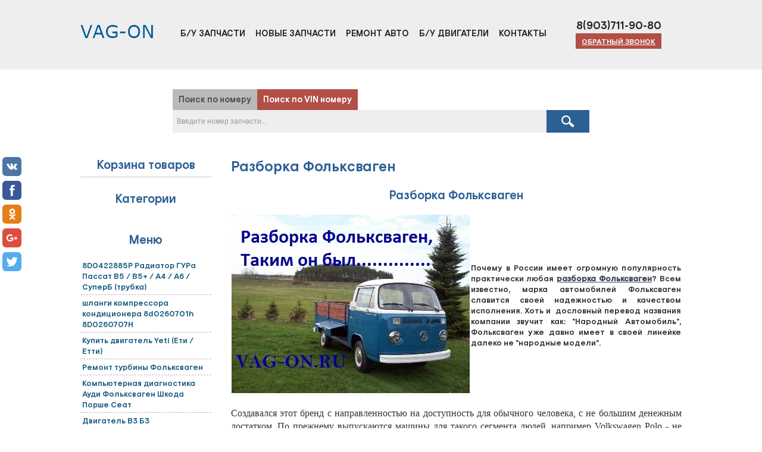

--- FILE ---
content_type: text/html; charset=UTF-8
request_url: http://vag-on.ru/index/razborka_volkswagen/0-220
body_size: 12800
content:
<!doctype html>
<html lang="ru">
 <head>

	<script type="text/javascript">new Image().src = "//counter.yadro.ru/hit;ucoznet?r"+escape(document.referrer)+(screen&&";s"+screen.width+"*"+screen.height+"*"+(screen.colorDepth||screen.pixelDepth))+";u"+escape(document.URL)+";"+Date.now();</script>
	<script type="text/javascript">new Image().src = "//counter.yadro.ru/hit;ucoz_desktop_ad?r"+escape(document.referrer)+(screen&&";s"+screen.width+"*"+screen.height+"*"+(screen.colorDepth||screen.pixelDepth))+";u"+escape(document.URL)+";"+Date.now();</script>
 <meta charset="utf-8">
 <meta name="viewport" content="width=device-width, target-densityDpi=device-dpi, initial-scale=1.0, maximum-scale=1.0, minimum-scale=1.0, user-scalable=no"> 
 <title>Разборка Фольксваген-Запчасти Ауди Разборка Фольксваген Ремонт Шкода </title>
 
  
  
  
  
  
  
  
 
  
 <link rel="icon" href="http://vag-on.ru/favicon.ico" type="image/x-icon"/>
 <link rel="shortcut icon" href="http://vag-on.ru/favicon.ico" type="image/x-icon"/> 
 <!--[if lt IE 9]>
 <script src="http://html5shiv.googlecode.com/svn/trunk/html5.js"></script>
 <![endif]--> 
 <link type="text/css" rel="StyleSheet" href="http://vag-on.ru/css/style.css" />
 <link rel="stylesheet" type="text/css" href="http://vag-on.ru/css/animate.css" />
 <link rel="stylesheet" type="text/css" href="http://vag-on.ru/css/font-awesome.css" />
 
	<link rel="stylesheet" href="/.s/src/base.min.css?v=221108" />
	<link rel="stylesheet" href="/.s/src/layer1.min.css?v=221108" />

	<script src="/.s/src/jquery-1.12.4.min.js"></script>
	
	<script src="/.s/src/uwnd.min.js?v=221108"></script>
	<script src="//s743.ucoz.net/cgi/uutils.fcg?a=uSD&ca=2&ug=999&isp=0&r=0.863187690852371"></script>
	<link rel="stylesheet" href="/.s/src/ulightbox/ulightbox.min.css" />
	<link rel="stylesheet" href="/.s/src/social.css" />
	<script src="/.s/src/ulightbox/ulightbox.min.js"></script>
	<script async defer src="https://www.google.com/recaptcha/api.js?onload=reCallback&render=explicit&hl=ru"></script>
	<script>
/* --- UCOZ-JS-DATA --- */
window.uCoz = {"language":"ru","uLightboxType":1,"sign":{"5255":"Помощник","10075":"Обязательны для выбора","7253":"Начать слайд-шоу","7252":"Предыдущий","3238":"Опции","5458":"Следующий","210178":"Замечания","7251":"Запрошенный контент не может быть загружен. Пожалуйста, попробуйте позже.","7254":"Изменить размер","3125":"Закрыть","7287":"Перейти на страницу с фотографией."},"site":{"id":"0vag-on","domain":"vag-on.ru","host":"vag-on.ucoz.ru"},"country":"US","layerType":1,"ssid":"235466753273665752350","module":"index"};
/* --- UCOZ-JS-CODE --- */
 function uSocialLogin(t) {
			var params = {"vkontakte":{"height":400,"width":790},"google":{"height":600,"width":700},"facebook":{"width":950,"height":520},"ok":{"width":710,"height":390},"yandex":{"width":870,"height":515}};
			var ref = escape(location.protocol + '//' + ('vag-on.ru' || location.hostname) + location.pathname + ((location.hash ? ( location.search ? location.search + '&' : '?' ) + 'rnd=' + Date.now() + location.hash : ( location.search || '' ))));
			window.open('/'+t+'?ref='+ref,'conwin','width='+params[t].width+',height='+params[t].height+',status=1,resizable=1,left='+parseInt((screen.availWidth/2)-(params[t].width/2))+',top='+parseInt((screen.availHeight/2)-(params[t].height/2)-20)+'screenX='+parseInt((screen.availWidth/2)-(params[t].width/2))+',screenY='+parseInt((screen.availHeight/2)-(params[t].height/2)-20));
			return false;
		}
		function TelegramAuth(user){
			user['a'] = 9; user['m'] = 'telegram';
			_uPostForm('', {type: 'POST', url: '/index/sub', data: user});
		}
function loginPopupForm(params = {}) { new _uWnd('LF', ' ', -250, -100, { closeonesc:1, resize:1 }, { url:'/index/40' + (params.urlParams ? '?'+params.urlParams : '') }) }
function reCallback() {
		$('.g-recaptcha').each(function(index, element) {
			element.setAttribute('rcid', index);
			
		if ($(element).is(':empty') && grecaptcha.render) {
			grecaptcha.render(element, {
				sitekey:element.getAttribute('data-sitekey'),
				theme:element.getAttribute('data-theme'),
				size:element.getAttribute('data-size')
			});
		}
	
		});
	}
	function reReset(reset) {
		reset && grecaptcha.reset(reset.previousElementSibling.getAttribute('rcid'));
		if (!reset) for (rel in ___grecaptcha_cfg.clients) grecaptcha.reset(rel);
	}
/* --- UCOZ-JS-END --- */
</script>

	<style>.UhideBlock{display:none; }</style>
</head>
 
 <body>
 <!--U1AHEADER1Z--><!--noindex-->
<!--[if lt IE 9]>
 <div id="ie6-warning">Вы используете устаревшую версию браузера Internet Explorer. Пожалуйста, <a href="http://microsoft.ru/ie" target="_blank">обновите Ваш браузер</a> для полноценной работы с нашим сайтом.</div>
<![endif]-->
<noscript><div id="ie6-warning">Для полноценной работы с нашим сайтом необходимо, чтобы в браузере был включён JavaScript. Пожалуйста, включите его.</div></noscript>
<!--/noindex-->

<script type="text/javascript" src="http://vag-on.ru/js/jqMod.js"></script>

<div style="display: none;"> 
 <div class="box-modal login" id="boxUserFirstInfo2"> 
 <div class="box-modal_close arcticmodal-close"><img src="http://vag-on.ru/img/tl1.png" title="закрыть" alt=""></div> 
 <div id="block"> 
 <h2 align="center">Обратный звонок</h2>
 <br/>
 
				<script>
					function _uploadCheck() {
						var w=_uWnd.all[this.upload_wnd];
						if (!w || w.state.destroyed) return;
						w._myuploadTimer=setTimeout("_uploadProgress('"+this.upload_id+"',"+this.upload_wnd+")",3000);
					}
					function _uploadProgress(upId,widx) {
						if (_uWnd.all[widx]) _uWnd.all[widx]._myuploadTimer=null;
						var o={upload_wnd:widx,upload_id:upId,dataType:'json',type:'GET',timeout:5000,cache:1,success:_uploadTick,error: function(a, b, c) { console.log('Test!', a, '-', b, '-', c); }};
						try {
							_uAjaxRequest("/.uploadstatus?upsession="+upId,o);
						} catch(e) {
							_uploadCheck.call(o,null,'error');
						}
					}
					function _uploadTick(data,st) {
						var w=_uWnd.all[this.upload_wnd];
						if (!w || w.state.destroyed) return;
						if (data.state=='error') {
							if (data.status==413) _uWnd.alert('Суммарный размер файлов превышает допустимое значение 15 МБ','',{w:230,h:80,tm:3000});
							else _uWnd.alert('Ошибка соединения, попробуйте позже ('+data.status+')','',{w:230,h:80,tm:3000});
							w.close();
							sblmb5=0;
							return;
						} else if (data.state=='starting' && w._myuploadStarted) {
							_uWnd.alert('Ошибка соединения, попробуйте позже','',{w:230,h:80,tm:3000});
							w.close();
							return;
						} else if (data.state=='uploading' || data.state=='done') {
							var cents;
							if (data.state=='done' || data.size==0) {
								w.footer('');
							} else {
								cents=Math.floor(data.received/data.size*1000)/10;
								w.footer('<div style="border:1px solid;position:relative"><div class="myWinTD2" style="width:'+Math.floor(cents)+'%;height:20px"></div><div style="text-align:center;position:absolute;left:0;top:0;width:100%;height:20px;font-size:14px">'+cents+'% ('+Math.floor(data.received/1024)+' Kb)</div></div>');
							}
							w._myuploadStarted=1;
							if (data.state=='done') {
								sblmb5=0;
								return;
							}
						}
						_uploadCheck.call(this);
					}
					var sblmb5=0;

					function funbNedv( form, token = {} ) {
						var act='/mail/', upref='Veyj1VKhuP', uploadId, wnd;
						try { var tr=checksubmit(); if (!tr){return false;} } catch(e) {}
						if (sblmb5==1) { return false; }
						sblmb5=1;
						window._uploadIdx = window._uploadIdx ? window._uploadIdx+1 : 1;
						uploadId = 'up' + window._uploadIdx + '_' + upref;

						form.action=act+'?upsession='+uploadId;

						wnd = new _uWnd(
							'sendMFe5',
							'Отправка сообщения',
							-350,
							-100,
							{
								footerh:25,
								footerc:' ',
								modal:1,
								closeonesc:1,
								resize:0,
								hidefooter:0,
								contentsizeprio:0,
								onbeforeclose:function(){},
								onclose:function(wnd) {
									if (wnd._myuploadTimer) clearTimeout(wnd._myuploadTimer);
									wnd._myuploadTimer=null;
								}
							},
							{ form, data:token }
						);

						wnd._myuploadStarted=0;
						_uploadCheck.call({upload_wnd:wnd.idx,upload_id:uploadId});

						return false
					}

					jQuery(function($) {
						if ($("input[id=policy]").length) {
							$('body').on("submit","form[name=mform]", function() {
								if (!$('input[id=policy]:checked').length) {
									$("input[id=policy]").next().css({"cssText":"color: red !important","text-decoration":"underline"});
									return false;
								} else {
									$("input[id=policy]").next().removeAttr('style');
								}
							});

							$('body').on("change","#policy", function() {
								$("input[id=policy]").next().removeAttr('style');
							});
						}
					});
				</script>
			<form method="post" name="mform" id="mffbNedv" class="mform-5"  onsubmit="return funbNedv(this)" data-submitter="funbNedv">
				<input type="hidden" name="jkd498" value="1">
				<input type="hidden" name="jkd428" value="1">
				<table border="0" width="100%" id="table1" cellspacing="1" cellpadding="2">
 <tbody>
 <tr>
 <td align="center"><input type="text" placeholder="Ваше имя" name="f2" class="inputName2" maxlength="70"> </td>
 </tr>
 <tr>
 <td align="center"><input type="text" placeholder="Телефон" name="f3" class="inputName2" maxlength="70"> </td>
 </tr>

 <tr style="display: none;">
 <td align="center"><input type="text" placeholder="Ваш E-mail" name="f1" class="inputName2" maxlength="70" value="info@vag-on.ru"> </td>
 </tr>
 <tr>
 <td colspan="2" align="center"><br><input type="submit" class="slauderPr2 pr3" value="Отправить"></td>
 </tr>
 </tbody>
</table>
				<input type="hidden" name="id" value="5" />
				<input type="hidden" name="a" value="1" />
				<input type="hidden" name="o" value="1" />
			</form>
 </div> 
 </div> 
</div>
<div style="display: none;"> 
 <div class="box-modal login" id="boxUserFirstInfo3"> 
 <div class="box-modal_close arcticmodal-close"><img src="http://vag-on.ru/img/tl1.png" title="закрыть" alt=""></div> 
 <div id="block"> 
 <h2 align="center">Поиск по VIN номеру</h2>
 <br/>
 
				<script>
					function _uploadCheck() {
						var w=_uWnd.all[this.upload_wnd];
						if (!w || w.state.destroyed) return;
						w._myuploadTimer=setTimeout("_uploadProgress('"+this.upload_id+"',"+this.upload_wnd+")",3000);
					}
					function _uploadProgress(upId,widx) {
						if (_uWnd.all[widx]) _uWnd.all[widx]._myuploadTimer=null;
						var o={upload_wnd:widx,upload_id:upId,dataType:'json',type:'GET',timeout:5000,cache:1,success:_uploadTick,error: function(a, b, c) { console.log('Test!', a, '-', b, '-', c); }};
						try {
							_uAjaxRequest("/.uploadstatus?upsession="+upId,o);
						} catch(e) {
							_uploadCheck.call(o,null,'error');
						}
					}
					function _uploadTick(data,st) {
						var w=_uWnd.all[this.upload_wnd];
						if (!w || w.state.destroyed) return;
						if (data.state=='error') {
							if (data.status==413) _uWnd.alert('Суммарный размер файлов превышает допустимое значение 15 МБ','',{w:230,h:80,tm:3000});
							else _uWnd.alert('Ошибка соединения, попробуйте позже ('+data.status+')','',{w:230,h:80,tm:3000});
							w.close();
							sblmb8=0;
							return;
						} else if (data.state=='starting' && w._myuploadStarted) {
							_uWnd.alert('Ошибка соединения, попробуйте позже','',{w:230,h:80,tm:3000});
							w.close();
							return;
						} else if (data.state=='uploading' || data.state=='done') {
							var cents;
							if (data.state=='done' || data.size==0) {
								w.footer('');
							} else {
								cents=Math.floor(data.received/data.size*1000)/10;
								w.footer('<div style="border:1px solid;position:relative"><div class="myWinTD2" style="width:'+Math.floor(cents)+'%;height:20px"></div><div style="text-align:center;position:absolute;left:0;top:0;width:100%;height:20px;font-size:14px">'+cents+'% ('+Math.floor(data.received/1024)+' Kb)</div></div>');
							}
							w._myuploadStarted=1;
							if (data.state=='done') {
								sblmb8=0;
								return;
							}
						}
						_uploadCheck.call(this);
					}
					var sblmb8=0;

					function funsbgNT( form, token = {} ) {
						var act='/mail/', upref='Weyj1VKhuP', uploadId, wnd;
						try { var tr=checksubmit(); if (!tr){return false;} } catch(e) {}
						if (sblmb8==1) { return false; }
						sblmb8=1;
						window._uploadIdx = window._uploadIdx ? window._uploadIdx+1 : 1;
						uploadId = 'up' + window._uploadIdx + '_' + upref;

						form.action=act+'?upsession='+uploadId;

						wnd = new _uWnd(
							'sendMFe8',
							'Отправка сообщения',
							-350,
							-100,
							{
								footerh:25,
								footerc:' ',
								modal:1,
								closeonesc:1,
								resize:0,
								hidefooter:0,
								contentsizeprio:0,
								onbeforeclose:function(){},
								onclose:function(wnd) {
									if (wnd._myuploadTimer) clearTimeout(wnd._myuploadTimer);
									wnd._myuploadTimer=null;
								}
							},
							{ form, data:token }
						);

						wnd._myuploadStarted=0;
						_uploadCheck.call({upload_wnd:wnd.idx,upload_id:uploadId});

						return false
					}

					jQuery(function($) {
						if ($("input[id=policy]").length) {
							$('body').on("submit","form[name=mform]", function() {
								if (!$('input[id=policy]:checked').length) {
									$("input[id=policy]").next().css({"cssText":"color: red !important","text-decoration":"underline"});
									return false;
								} else {
									$("input[id=policy]").next().removeAttr('style');
								}
							});

							$('body').on("change","#policy", function() {
								$("input[id=policy]").next().removeAttr('style');
							});
						}
					});
				</script>
			<form method="post" name="mform" id="mffsbgNT" class="mform-8"  onsubmit="return funsbgNT(this)" data-submitter="funsbgNT">
				<input type="hidden" name="jkd498" value="1">
				<input type="hidden" name="jkd428" value="1">
				<table border="0" width="100%" id="table1" cellspacing="1" cellpadding="2">
 <tbody>
 <tr>
 <td align="center"><input type="text" placeholder="Vin номер авто" name="f5" class="inputName2" maxlength="70"> </td>
 </tr>
 <tr>
 <td align="center"><input type="text" placeholder="Имя" name="f3" class="inputName2" maxlength="70"> </td>
 </tr>
 <tr>
 <td align="center"><input type="text" placeholder="Номер телефона" name="f4" class="inputName2" maxlength="70"> </td>
 </tr>
 <tr>
 <td align="center"><input type="text" placeholder="Что ищем?" name="f2" class="inputName2" maxlength="70"> </td>
 </tr>
 
 <tr style="display: none;">
 <td align="center"><input type="text" placeholder="Ваш E-mail" name="f1" class="inputName2" maxlength="70" value="info@vag-on.ru"> </td>
 </tr>
 <tr>
 <td colspan="2" align="center"><br><input type="submit" class="slauderPr2 pr3" value="Отправить"></td>
 </tr>
 </tbody>
</table>
				<input type="hidden" name="id" value="8" />
				<input type="hidden" name="a" value="1" />
				<input type="hidden" name="o" value="1" />
			</form>
 </div> 
 </div> 
</div> 
<div style="display: none;"> 
 <div class="box-modal" id="boxUserFirstInfo10"> 
 <div class="box-modal_close arcticmodal-close"><img src="http://vag-on.ru/img/tl1.png" title="закрыть" alt=""></div> 
 <div id="block">
 <h2 align="center">Заполните форму и наши менеджеры свяжутся с вами в ближайшее время.</h2>
 
 <br>
 <script type="text/javascript">
 function _uploadCheck() {
 var w=_uWnd.all[this.upload_wnd];
 if(!w || w.state.destroyed) return;
 w._myuploadTimer=setTimeout("_uploadProgress('"+this.upload_id+"',"+this.upload_wnd+")",3000);
 }
 function _uploadProgress(upId,widx) {
 if(_uWnd.all[widx]) _uWnd.all[widx]._myuploadTimer=null;
 var o={upload_wnd:widx,upload_id:upId,dataType:'json',type:'GET',timeout:5000,cache:1,success:_uploadTick,error: function(a, b, c) { console.log('Test!', a, '-', b, '-', c); }};
 try {
 _uAjaxRequest("/.uploadstatus?upsession="+upId,o);
 } catch(e) {
 _uploadCheck.call(o,null,'error');
 }
 }
 function _uploadTick(data,st) {
 var w=_uWnd.all[this.upload_wnd];
 if(!w || w.state.destroyed) return;
 if(data.state=='error') {
 if(data.status==413) _uWnd.alert('Суммарный размер файлов превышает допустимое значение 15 МБ','',{w:230,h:80,tm:3000});
 else _uWnd.alert('Ошибка соединения, попробуйте позже ('+data.status+')','',{w:230,h:80,tm:3000});
 w.close();
 sblmb9=0;
 return;
 } else if(data.state=='starting' && w._myuploadStarted) {
 _uWnd.alert('Ошибка соединения, попробуйте позже','',{w:230,h:80,tm:3000});
 w.close();
 return;
 } else if(data.state=='uploading' || data.state=='done') {
 var cents;
 if(data.state=='done' || data.size==0) {
 w.footer('');
 } else {
 cents=Math.floor(data.received/data.size*1000)/10;
 w.footer('<div style="border:1px solid;position:relative"><div class="myWinTD2" style="width:'+Math.floor(cents)+'%;height:20px"></div><div style="text-align:center;position:absolute;left:0;top:0;width:100%;height:20px;font-size:14px">'+cents+'% ('+Math.floor(data.received/1024)+' Kb)</div></div>');
 }
 w._myuploadStarted=1;
 if(data.state=='done') {
 sblmb9=0;
 return;
 }
 }
 _uploadCheck.call(this);
 }
 var sblmb9=0;
 function funDqylB() {
 var act='/mail/', upref='21H51AT7ck', uploadId, wnd;
 try { var tr=checksubmit(); if(!tr){return false;} } catch(e) {}
 if(sblmb9==1) { return false; }
 sblmb9=1;
 window._uploadIdx = window._uploadIdx ? window._uploadIdx+1 : 1;
 uploadId = 'up' + window._uploadIdx + '_' + upref;
 var frm = $('#mffDqylB')[0];
 frm.action=act+'?upsession='+uploadId;
 wnd = new _uWnd(
 'sendMFe9',
 'Отправка сообщения',
 -350,
 -100,
 {
 footerh:25,
 footerc:' ',
 autosize:0,
 modal:1,
 closeonesc:1,
 resize:0,
 hidefooter:0,
 contentsizeprio:0,
 onbeforeclose:function(){},
 onclose:function(wnd){
 if(wnd._myuploadTimer) clearTimeout(wnd._myuploadTimer);
 wnd._myuploadTimer=null;
 }
 },
 {
 form:frm
 }
 );
 wnd._myuploadStarted=0;
 _uploadCheck.call({upload_wnd:wnd.idx,upload_id:uploadId});
 }
 </script>
 <form method="post" name="mform" id="mffDqylB" style="margin:0" enctype="multipart/form-data" onsubmit="funDqylB();return false;">
 <input type="hidden" name="jkd498" value="1">
 <input type="hidden" name="jkd428" value="1">
 <table border="0" width="100%" id="table1" cellspacing="1" cellpadding="2">
 <tbody>
 <tr>
 <td align="center"><input type="text" placeholder="Ваше имя" name="f2" class="inputName2" maxlength="70"> </td>
 </tr> 
 
 <tr>
 <td align="center"><input type="text" placeholder="Телефон" name="f3" class="inputName2" maxlength="70"> </td>
 </tr>
 <tr style="display: none !important;">
 <td align="center"><input type="text" placeholder="Ссылка на товар" name="f4" class="inputName" value="http://vag-on.ru//index/razborka_volkswagen/0-220" onfocus="if(this.value=='http://vag-on.ru//index/razborka_volkswagen/0-220')this.value=''" onblur="if(this.value=='')this.value='http://vag-on.ru//index/razborka_volkswagen/0-220'" maxlength="70" ></td>
 </tr> 
 
 <tr style="display: none !important;">
 <td align="center"><input type="text" placeholder="Название товара" name="f5" class="inputName" maxlength="70" value="" onfocus="if(this.value=='')this.value=''" onblur="if(this.value=='')this.value=''"> </td>
 </tr>
 
 <tr style="display: none !important;">
 <td align="center"><input type="text" placeholder="Тема письма" name="f6" class="inputName" maxlength="70" value="Vag-on.ru - Купить в 1 клик"> </td>
 </tr>
 
 <tr style="display: none !important;">
 <td align="center"><input type="text" placeholder="Ваш E-mail" name="f1" class="inputName" maxlength="70" value="info@vag-on.ru"> </td>
 </tr>
 
 <tr>
 <td colspan="2" align="center"><br><input type="submit" class="slauderPr2 pr3" value="Сделать заказ"></td>
 </tr>
 </tbody>
 </table>
 
 <input type="hidden" name="id" value="9" />
 <input type="hidden" name="a" value="1" />
 <input type="hidden" name="o" value="1" />
 </form>
 
 
 </div>
 <!---->
 </div> 
</div>

<section id="blockB" class="nav_section">
 <div id="menu" class="default_page">
 <div class="nav_section_bg">
 <div class="logo_column"><a href="http://vag-on.ru/"><img src="http://vag-on.ru/img/logo.png" alt=""></a></div>
 <div class="nav_column">
 <div class="navMain">
 <nav class="cd-main-nav-wrapper">
 <ul class="cd-main-nav">
 <li><a href="http://vag-on.ru/index/0-4">Б/У ЗАПЧАСТИ</a></li>
 <li><a href="http://vag-on.ru/index/novye_zapchasti/0-286">НОВЫЕ ЗАПЧАСТИ</a></li>
 <li><a href="http://vag-on.ru/index/avtoservis/0-49">РЕМОНТ АВТО</a></li>
 <li><a href="http://vag-on.ru/index/kontraktnye_dvigateli/0-204">Б/У ДВИГАТЕЛИ</a></li>
 <li><a href="http://vag-on.ru/index/0-2">КОНТАКТЫ</a></li> 
 </ul> <!-- .cd-main-nav --> 
 </nav> <!-- .cd-main-nav-wrapper -->
 <div class="cd-nav-trigger"><div></div></div>
 <a href="#0"><div class="cd-nav-triggergl"><div></div></div></a>
 </div>
 
 <main class="cd-main-content">
 <!-- main content here -->
 </main> 
 </div>
 <div class="logo_column2"><a href="http://vag-on.ru/"><img src="http://vag-on.ru/img/logo.png" alt=""></a></div>
 <div class="nav_call">
 8(903)711-90-80
 <span class="toogle2"><a href="#" class="nav_callback">Обратный звонок</a></span>
 <script>
 $('.toogle2 a').click(function() {
 $('#boxUserFirstInfo2').arcticmodal();
 });
 
 </script>
 </div>
 
  
 </div>
 </div>
 <script type="text/javascript">
 $(document).ready(function(){
 
 var $menu = $("#menu");
 
 $(window).scroll(function(){
 if ( $(this).scrollTop() > 100 && $menu.hasClass("default") ){
 $menu.fadeOut('fast',function(){
 $(this).removeClass("default")
 .addClass("fixed transbg")
 .fadeIn('fast');
 });
 } else if($(this).scrollTop() <= 100 && $menu.hasClass("fixed")) {
 $menu.fadeOut('fast',function(){
 $(this).removeClass("fixed transbg")
 .addClass("default")
 .fadeIn('fast');
 });
 }
 });//scroll
 
 $menu.hover(
 function(){
 if( $(this).hasClass('fixed') ){
 $(this).removeClass('transbg');
 }
 },
 function(){
 if( $(this).hasClass('fixed') ){
 $(this).addClass('transbg');
 }
 });//hover
 });//jQuery
 </script>
</section>



<section class="header_search">
 <div class="searchForm2_title">Поиск по номеру</div><div class="searchForm2_title2 toogle3"><a href="#">Поиск по VIN номеру</a></div>
 <script>
 $('.toogle3 a').click(function() {
 $('#boxUserFirstInfo3').arcticmodal();
 });
 
 </script>
 <div class="searchForm2"> 
 <form action="/shop/search" method="post" onsubmit="this.sfSbm.disabled=true"> 
 <input class="schBtn2" type="image" src="http://vag-on.ru/img/searc2.png" value="" name="sfSbm" class="searchSbmFl" /> 
 <input class="queryField2" type="text" size="20" maxlength="60" name="query" value="Введите номер запчасти..." onfocus="if(this.value=='Введите номер запчасти...')this.value=''" onblur="if(this.value=='')this.value='Введите номер запчасти...'" /> 
 </form>
 </div>
</section>
<!--/U1AHEADER1Z--> 
 <section id="content_body">
 <div class="center_block clearfix"> 
 <!--U1CLEFTER1Z--><div class="sidebar_center">
 <div></div>
 <div class="basketTop"><h2 align="center">Корзина товаров</h2><hr/></div><br/>
 <div id="shop_left_menu">
 <h2>Категории</h2>
 <span> </SPAN> 
 <br/>
 
 </div> 
 
 <div id="shop_left_menu">
 <h2>Меню</h2>
 <br/>
 <ul id="shop-hmenu" class="hmenu-onhover">
 <li><a href="/index/8d0422885p_radiator_gura_passat_v5_v5_a4_a6_superb_trubka/0-229">8D0422885P Радиатор ГУРа Пассат В5 / В5+ / А4 / А6 / СуперБ (трубка)</a></li> 
 <li><a href="/index/shlangi_kompressora_kondicionera_8d0260701h_8d0260707h/0-234">шланги компрессора кондиционера 8d0260701h 8D0260707H</a></li> 
 <li><a href="/index/kupit_dvigatel_yeti_eti_etti/0-249">Купить двигатель Yeti (Ети / Етти)</a></li> 
 <li><a href="/index/remont_turbiny_volkswagen/0-250">Ремонт турбины Фольксваген</a></li> 
 <li><a href="/index/kompjuternaja_diagnostika_audi_folksvagen_shkoda_porshe_seat/0-253">Компьютерная диагностика Ауди Фольксваген Шкода Порше Сеат</a></li> 
 <li><a href="/index/dvigatel_v3_b3/0-254">Двигатель В3 Б3</a></li> 
 <li><a href="/index/gde_kupit_motornoe_maslo_kachestvennoe_i_ne_dorogo/0-259">Где купить МОТОРНОЕ МАСЛО качественное и не дорого?</a></li> 
 <li><a href="/index/kontraktnye_dvigateli_ili_remont_motora/0-268">Контрактные двигатели или ремонт мотора</a></li> 
 <li><a href="/index/kupit_kontraktnyj_dvigatel_vernoe_reshenie/0-269">Купить контрактный двигатель – верное решение</a></li> 
 <li><a href="/index/razborka_volkswagen_polo_sedan/0-271">Разборка Volkswagen Polo Sedan</a></li> 
 <li><a href="/index/razborka_polo_sedan/0-272">Разборка Polo Sedan</a></li> 
 <li><a href="/index/bu_zapchasti_polo_sedan/0-273">БУ запчасти Поло Седан</a></li> 
 <li><a href="/index/zapchasti_polo_sedan/0-274">Запчасти Поло Седан</a></li> 
 <li><a href="/index/remont_polo_sedan/0-275">Ремонт Поло Седан</a></li> 
 <li><a href="/index/dvigatel_polo_sedan/0-276">Двигатель Поло Седан</a></li> 
 <li><a href="/index/korobka_polo_sedan/0-277">Коробка Поло Седан</a></li> 
 <li><a href="/index/kontraktnye_dvigateli_opel/0-278">Контрактные двигатели Опель</a></li> 
 <li><a href="/index/kupite_kontraktnyj_ili_novyj_dvigatel_s_garantiej/0-279">Купите контрактный или новый двигатель с гарантией</a></li> 
 <li><a href="/index/gde_kupit_kontraktnyj_dvigatel/0-280">Где купить контрактный двигатель</a></li> 
 <li><a href="/index/kontraktnyj_dvigatel_vygodno/0-283">Контрактный двигатель - выгодно</a></li> 
 <li><a href="/index/kak_i_gde_kupit_kontraktnyj_dvigatel/0-284">Как и где купить контрактный двигатель</a></li> 
 </ul>
 </div>
 
 
 
 <div id="shop_left_menu">
 <h2>Разборка</h2>
 <br/>
 <div id="shop-hmenu" class="hmenu-onhover">
 <div id="uNMenuDiv5" class="uMenuV"><ul class="uMenuRoot">
<li class="uWithSubmenu"><a  href="http://vag-on.ru/index/razborka_audi/0-130" ><span>Разборка АУДИ</span></a><ul>
<li><a  href="http://vag-on.ru/index/razborki_audi_v_moskve/0-132" ><span>Разборки АУДИ в Москве</span></a></li>
<li><a  href="http://vag-on.ru/index/razborka_zapchasti_audi/0-134" ><span>Разборка запчасти АУДИ</span></a></li>
<li><a  href="http://vag-on.ru/index/razborka_audi_a4/0-133" ><span>Разборка АУДИ А4</span></a></li>
<li><a  href="http://vag-on.ru/index/razborka_audi_a6/0-136" ><span>Разборка АУДИ А6</span></a></li>
<li><a  href="http://vag-on.ru/index/razborka_audi_a8/0-135" ><span>Разборка АУДИ А8</span></a></li>
<li><a  href="http://vag-on.ru/index/razborka_audi_100/0-131" ><span>Разборка АУДИ 100</span></a></li></ul></li>
<li class="uWithSubmenu"><a  href="http://vag-on.ru/index/razborka_audi/0-137" ><span>Разборка AUDI</span></a><ul>
<li><a  href="http://vag-on.ru/index/avtorazborka_audi/0-142" ><span>Разборка audi</span></a></li>
<li><a  href="http://vag-on.ru/index/razborka_audi_a4/0-139" ><span>Разборка AUDI A4</span></a></li>
<li><a  href="http://vag-on.ru/index/razborka_audi_80/0-138" ><span>Разборка AUDI 80</span></a></li></ul></li>
<li class="uWithSubmenu"><a  href="http://vag-on.ru/index/shkoda_razborka/0-143" ><span>Разборка ШКОДА</span></a><ul>
<li><a  href="http://vag-on.ru/index/razborka_shkoda_oktavija/0-166" ><span>Разборка ШКОДА ОКТАВИЯ</span></a></li>
<li><a  href="http://vag-on.ru/index/razborka_shkoda_fabija/0-168" ><span>Разборка ШКОДА ФАБИЯ</span></a></li>
<li><a  href="http://vag-on.ru/index/razborka_shkoda_felicija/0-167" ><span>Разборка ШКОДА ФЕЛИЦИЯ</span></a></li></ul></li>
<li class="uWithSubmenu"><a  href="http://vag-on.ru/index/razborka_folksvagen/0-146" ><span>Разборка ФОЛЬКСВАГЕН</span></a><ul>
<li><a  href="http://vag-on.ru/index/razborka_folksvagen_v_moskve/0-162" ><span>Разборка ФОЛЬКСВАГЕН В Москве </span></a></li>
<li><a  href="http://vag-on.ru/index/razborka_folksvagen_passat/0-163" ><span>Разборка ФОЛЬКСВАГЕН ПАССАТ</span></a></li>
<li><a  href="http://vag-on.ru/index/razborka_folksvagen_transporter/0-164" ><span>Разборка ФОЛЬКСВАГЕН ТРАНСПОРТЕР</span></a></li>
<li><a  href="http://vag-on.ru/index/razborka_folksvagen_golf/0-165" ><span>Разборка ФОЛЬКСВАГЕН ГОЛЬФ</span></a></li></ul></li>
<li class="uWithSubmenu"><a  href="http://vag-on.ru/index/razborka_porshe/0-148" ><span>Разборка ПОРШЕ</span></a><ul>
<li><a  href="http://vag-on.ru/index/razborka_porshe_kajen/0-170" ><span>Разборка ПОРШЕ КАЙЕН</span></a></li></ul></li></ul></div>
 </div>
 </div>
 
 <div id="shop_left_menu">
 <h2>Автосервис</h2>
 <br/>
 <div id="shop-hmenu" class="hmenu-onhover">
 <div id="uNMenuDiv2" class="uMenuV"><ul class="uMenuRoot">
<li class="uWithSubmenu"><a  href="http://vag-on.ru/index/remont_audi/0-57" ><span>Ремонт АУДИ</span></a><ul>
<li><a  href="http://vag-on.ru/index/remont_audi_a3/0-72" ><span>Ремонт АУДИ А3</span></a></li>
<li><a  href="http://vag-on.ru/index/remont_audi_a4/0-70" ><span>Ремонт АУДИ А4</span></a></li>
<li><a  href="http://vag-on.ru/index/remont_audi_a6/0-71" ><span>Ремонт АУДИ А6</span></a></li>
<li><a  href="http://vag-on.ru/index/remont_audi_a8/0-190" ><span>Ремонт АУДИ А8</span></a></li>
<li><a  href="http://vag-on.ru/index/remont_audi_80/0-73" ><span>Ремонт АУДИ 80</span></a></li>
<li><a  href="http://vag-on.ru/index/remont_audi_100/0-74" ><span>Ремонт АУДИ 100</span></a></li>
<li><a  href="http://vag-on.ru/index/remont_dvigatelja_audi/0-75" ><span>Ремонт двигателя АУДИ</span></a></li>
<li><a  href="http://vag-on.ru/index/remont_akpp_audi/0-66" ><span>Ремонт АКПП АУДИ</span></a></li></ul></li>
<li class="uWithSubmenu"><a  href="http://vag-on.ru/index/remont_folksagen/0-151" ><span>Ремонт Фольксваген</span></a><ul>
<li><a  href="http://vag-on.ru/index/remont_folksvagen_passat/0-193" ><span>Ремонт ФОЛЬКСВАГЕН ПАССАТ</span></a></li>
<li><a  href="http://vag-on.ru/index/remont_folksvagen_v3/0-194" ><span>Ремонт ФОЛЬКСВАГЕН В3</span></a></li>
<li><a  href="http://vag-on.ru/index/remont_folksvagen_v5/0-195" ><span>Ремонт ФОЛЬКСВАГЕН В5</span></a></li>
<li><a  href="http://vag-on.ru/index/remont_folksvagen_v6/0-196" ><span>Ремонт ФОЛЬКСВАГЕН В6</span></a></li>
<li><a  href="http://vag-on.ru/index/remont_folksvagen_golf/0-197" ><span>Ремонт ФОЛЬКСВАГЕН ГОЛЬФ</span></a></li>
<li><a  href="http://vag-on.ru/index/remont_folksvagen_transporter/0-198" ><span>Ремонт ФОЛЬКСВАГЕН ТРАНСПОРТЕР</span></a></li>
<li><a  href="http://vag-on.ru/index/remont_folksvagen_tuareg/0-199" ><span>Ремонт ФОЛЬКСВАГЕН ТУАРЕГ</span></a></li></ul></li>
<li class="uWithSubmenu"><a  href="http://vag-on.ru/index/remont_shkoda/0-150" ><span>Ремонт Шкода</span></a><ul>
<li><a  href="http://vag-on.ru/index/remont_shkoda_oktavija/0-181" ><span>Ремонт ШКОДА ОКТАВИЯ</span></a></li>
<li><a  href="http://vag-on.ru/index/remont_shkoda_oktavija_tur/0-185" ><span>Ремонт ШКОДА ОКТАВИЯ ТУР</span></a></li>
<li><a  href="http://vag-on.ru/index/remont_shkody_tur/0-183" ><span>Ремонт ШКОДЫ ТУР</span></a></li>
<li><a  href="http://vag-on.ru/index/remont_shkoda_fabija/0-182" ><span>Ремонт ШКОДА ФАБИЯ</span></a></li>
<li><a  href="http://vag-on.ru/index/remont_shkoda_felicija/0-184" ><span>Ремонт ШКОДА ФЕЛИЦИЯ</span></a></li>
<li><a  href="http://vag-on.ru/index/remont_shkody_superb/0-187" ><span>Ремонт ШКОДА СУПЕРБ</span></a></li>
<li><a  href="http://vag-on.ru/index/remont_avtomobilej_shkoda/0-180" ><span>Ремонт автомобилей ШКОДА</span></a></li>
<li><a  href="http://vag-on.ru/index/remont_dvigatelja_shkoda/0-188" ><span>Ремонт двигателя ШКОДА</span></a></li>
<li><a  href="http://vag-on.ru/index/ceny_na_remont_shkoda/0-189" ><span>Цены на ремонт ШКОДА</span></a></li></ul></li>
<li><a  href="http://vag-on.ru/index/remont_porshe/0-152" ><span>Ремонт ПОРШЕ</span></a></li>
<li class="uWithSubmenu"><a  href="http://vag-on.ru/index/zamena_grm_audi_folksvagen_shkoda_porshe_skolko_stoit_kakaja_cena/0-201" target="_blank"><span>Замена ГРМ</span></a><ul>
<li><a  href="http://vag-on.ru/index/zamena_grm_audi/0-205" ><span>Замена ГРМ Ауди</span></a></li>
<li><a  href="http://vag-on.ru/index/zamena_grm_volkswagen/0-206" ><span>Замена ГРМ Фольксваген</span></a></li>
<li><a  href="http://vag-on.ru/index/zamena_grm_skoda/0-207" ><span>Замена ГРМ Шкода</span></a></li></ul></li></ul></div>
 </div>
 </div>
 
</div><!--/U1CLEFTER1Z-->
 <div class="content">
 <!-- <body> -->
 <h1>Разборка Фольксваген</h1>
 <br/>
 <div class="page-content-wrapper"><div id="nativeroll_video_cont" style="display:none;"></div><h2 align="center">Разборка Фольксваген</h2><span lang="ru">&nbsp;</span><table style="border-collapse:collapse;width:100%;"><tbody><tr><td align="right"><img src="/razborka_volkswagen_msk_2.jpg" alt="разборка фольксваген"><br></td><td align="justify"><blockquote>
<span lang="ru" style="font-size: 10pt">Почему
в России имеет огромную популярность практически любая <a href="http://vag-on.ru/index/razborka_volkswagen/0-146" target="_self" title="разборка фольксваген"><strong>разборка Фольксваген</strong></a>?
Всем известно, марка автомобилей Фольксваген славится своей надежностью и
качеством исполнения. Хоть и<span style="font-size: 10pt">&nbsp; </span>дословный
перевод названия компании звучит как: "Народный Автомобиль",
Фольксваген уже давно имеет в своей линейке далеко не "народные
модели".</span><br></blockquote></td></tr></tbody></table><br><p style="margin:0in;font-family:Calibri;font-size:11.0pt" align="justify"><span lang="ru"><span style="font-size: 10pt"><span style="font-size: 12pt">Создавался этот бренд с направленностью на доступность для
обычного человека, с не большим денежным достатком. По прежнему выпускаются
машины для такого сегмента людей, например </span></span></span><span lang="en-US"><span style="font-size: 10pt"><span style="font-size: 12pt">Volkswagen
Polo</span></span></span><span lang="ru"><span style="font-size: 10pt"><span style="font-size: 12pt"> - не высокая цена, достойный дизайн, высокое качество
исполнения, вот те качества </span></span></span><span lang="en-US"><span style="font-size: 10pt"><span style="font-size: 12pt">VW POLO</span></span></span><span lang="ru"><span style="font-size: 10pt"><span style="font-size: 12pt">, которые соответствуют задуманной, начальной концепции
авто производителя. Возвращаясь к разговору о </span></span><strong><span style="font-size: 10pt"><span style="font-size: 12pt">разборке Фольксваген</span></span></strong><span style="font-size: 10pt"><span style="font-size: 12pt">, хотелось бы
отметить, что многие автовладельцы покупают бу запчасти </span></span></span><span lang="en-US"><span style="font-size: 10pt"><span style="font-size: 12pt">VW </span></span></span><span lang="ru"><span style="font-size: 10pt"><span style="font-size: 12pt">потому, что цена на них дешевле чем на
новые.</span></span><span style="mso-spacerun:yes"><span style="font-size: 10pt"><span style="font-size: 12pt">&nbsp; </span></span></span><span style="font-size: 10pt"><span style="font-size: 12pt">А качество, например</span></span><span style="mso-spacerun:yes"><span style="font-size: 10pt"><span style="font-size: 12pt">&nbsp; </span></span></span><span style="font-size: 10pt"><span style="font-size: 12pt">по сравнению с не оригиналом намного выше.
Правда бывает не оригинальные запчасти превосходящие по ценовой политике и
качеству оригинал!</span></span><span style="mso-spacerun:yes"><span style="font-size: 10pt"><span style="font-size: 12pt">&nbsp; </span></span></span><span style="font-size: 10pt"><span style="font-size: 12pt">Так вот, согласитесь,
большой перевес в пользу </span></span><strong><span style="font-size: 10pt"><span style="font-size: 12pt">разборок Фольксваген</span></span></strong><span style="font-size: 10pt"><span style="font-size: 12pt">. К тому же, разборки Фольксваген
могут предложить такой ассортимент запчастей, что не каждому магазину под силу.
Тем более, любая профессиональная </span></span><strong><span style="font-size: 10pt"><span style="font-size: 12pt">разборка Фольксваген</span></span></strong><span style="font-size: 10pt"><span style="font-size: 12pt"> занимается и новыми
запчастями. А по мимо продажи деталей, ,ещё и осуществляет ремонт авто. Это
более чем удобно. В одном месте три плюса! Первый - широкий ассортимент товара,
второй низкие цены, третий - возможность ремонта своего Фольксвагена "не
отходя от кассы". Три в одном, великолепно)))</span></span></span></p><span style="font-size: 10pt"><span style="font-size: 12pt">

</span></span><p style="margin:0in;font-family:Calibri;font-size:11.0pt" align="justify"><span lang="ru"><span style="font-size: 10pt"><span style="font-size: 12pt">Конечно,
конкуренция среди </span></span><strong><span style="font-size: 10pt"><span style="font-size: 12pt">разборок Фольксваген</span></span></strong><span style="font-size: 10pt"><span style="font-size: 12pt"> высока. И последнее время особенно. Это
по идее должно быть на руку автовладельцам. Высокая конкуренция заставляет
улучшать качество услуг, и становиться конкурентно привлекательным среди
разборов Фольксваген. Это законы рыночной экономики, владелец авто выберет
лучшею и удобную для него разборку Фольксваген. И если его всё будет
устраивать, он станет постоянным клиентом этой компании. </span></span><strong><span style="font-size: 10pt"><span style="font-size: 12pt">Разбор Фольксваген</span></span></strong><span style="font-size: 10pt"><span style="font-size: 12pt">
чаще всего ещё занимается и запчастями других родственный марок. Марками </span></span></span><span lang="en-US"><span style="font-size: 10pt"><span style="font-size: 12pt">VAG</span></span></span><span lang="ru"><span style="font-size: 10pt"><span style="font-size: 12pt"> группы: Ауди, Фольксваген, Шкода, Сеат,
Порше. Многие Ауди, Фольксваген, Шкода и Сеат построены на одной платформе.
Ведь у них один "Папа" или "Мама" - </span></span></span><span lang="en-US"><span style="font-size: 10pt"><span style="font-size: 12pt">VAG</span></span></span><span lang="ru"><span style="font-size: 10pt"><span style="font-size: 12pt"> группа. </span></span></span></p><p style="margin:0in;font-family:Calibri;font-size:11.0pt" align="justify"><span lang="ru"><span style="font-size: 10pt"><span style="font-size: 12pt"><table style="border-collapse:collapse;width:100%;"><tbody><tr><td align="justify">
<span lang="ru"><span style="font-size: 10pt"><span style="font-size: 12pt">Это законы рыночной экономики, владелец авто выберет лучшею и удобную для него разборку Фольксваген. И если его всё будет устраивать, он станет постоянным клиентом этой компании. Разбор Фольксваген чаще всего ещё занимается и запчастями других родственный марок. Марками VAG группы: Ауди, Фольксваген, Шкода, Сеат, Порше. Многие Ауди, Фольксваген, Шкода и Сеат построены на одной платформе. Ведь у них один "Папа" или "Мама" - VAG группа.</span></span></span></td><td><img src="/razborka_volcswagen_4.jpg" alt="разборка фольксваген"><br></td></tr></tbody></table>&nbsp;</span></span></span></p><span style="font-size: 10pt"><span style="font-size: 12pt">

</span></span><p style="margin:0in;font-family:Calibri;font-size:11.0pt" align="justify"><span style="font-size: 10pt"><span style="font-size: 12pt">Есть в этой теме и
минусы. Не добросовестные личности, которые пользуются популярностью разборок
Фольксваген, ведут не честную игру.</span></span><span style="mso-spacerun:yes"><span style="font-size: 10pt"><span style="font-size: 12pt">&nbsp; </span></span></span><span style="font-size: 10pt"><span style="font-size: 12pt">Вы
не задумывались, почему иногда можно услышать ноту сомнения в сторону разборок фольксваген
при разговоре о них?</span></span><span style="mso-spacerun:yes"><span style="font-size: 10pt"><span style="font-size: 12pt">&nbsp; </span></span></span><span style="font-size: 10pt"><span style="font-size: 12pt">Всё по тому, что те
самые не добросовестные личности продают неисправные детали и агрегаты под
видом качественного и проверенного товара. Тем самым понижая доверительные
отношения к разборкам Фольксваген в общем.</span></span><span style="mso-spacerun:yes"><span style="font-size: 10pt"><span style="font-size: 12pt">&nbsp;
</span></span></span><span style="font-size: 10pt"><span style="font-size: 12pt">Есть такая компания как ООО "Авангард", отзывы отрицательные,
сам лично попался один раз на их удочку. Одним словом - у….ы. По этому наш Вам
совет: не покупайте запчасти с рук и у не проверенных поставщиков. Исключением
может быть рекомендации друзей или хотя бы узнаваемость в интернете.</span></span><span style="mso-spacerun:yes"><span style="font-size: 10pt"><span style="font-size: 12pt">&nbsp; </span></span></span><span style="font-size: 10pt"><span style="font-size: 12pt">Ориентиром может служить сайт компании, если
среднее количество посещений за сутки не менее 300, то это уже может служить
показателем, и скорее всего они дорожат своей репутацией. Ведь содержать сайт и
раскручивать его тоже стоит и времени и денег. Одним словом, будьте
внимательны. Двумя словами)))</span></span></p><span style="font-size: 10pt"><span style="font-size: 12pt">

</span></span><p style="margin:0in;font-family:Calibri;font-size:11.0pt" align="justify"><span style="font-size: 10pt"><span style="font-size: 12pt">Что касается
ремонта, то разборка Фольксваген, если она профессиональная, как и любой другой
автосервис, может оказать Вам качественные услуги не хуже дилерского тех
центра, а за частую и лучше.</span></span><span style="mso-spacerun:yes"><span style="font-size: 10pt"><span style="font-size: 12pt">&nbsp; </span></span></span><span style="font-size: 10pt"><span style="font-size: 12pt">Тем более,
цены на </span></span><a href="http://vag-on.ru/index/remont_volkswagen/0-151" target="_self" title="ремонт фольксваген"><span style="font-size: 10pt"><span style="font-size: 12pt">ремонт Фольксваген</span></span></a><span style="font-size: 10pt"><span style="font-size: 12pt"> будут в разы ниже. </span></span></p><span style="font-size: 10pt"><span style="font-size: 12pt">

</span></span><p style="margin:0in;font-family:Calibri;font-size:11.0pt" align="justify"><span style="font-size: 10pt"><span style="font-size: 12pt">Конечно же выбор
делать Вам! Надеемся что Вы сделаете правильный выбор, в пользу нашей разборки
Фольксваген. </span></span></p><span style="font-size: 10pt"><span style="font-size: 12pt">

</span></span><p style="margin:0in;font-family:Calibri;font-size:11.0pt" align="justify"><span style="font-size: 10pt"><span style="font-size: 12pt">Наша разборка
Фольксваген в Москве, но мы работаем и с регионами, не забывайте об этом. Всем
удачи на дорогах. Звоните! Заезжайте!</span></span><span style="mso-spacerun:yes"><span style="font-size: 10pt"><span style="font-size: 12pt">&nbsp;&nbsp;</span></span> </span></p>

<p style="margin:0in;font-family:Calibri;font-size:11.0pt" align="justify">&nbsp;</p>
		<script>
			var container = document.getElementById('nativeroll_video_cont');

			if (container) {
				var parent = container.parentElement;

				if (parent) {
					const wrapper = document.createElement('div');
					wrapper.classList.add('js-teasers-wrapper');

					parent.insertBefore(wrapper, container.nextSibling);
				}
			}
		</script>
	</div>
 <!-- </body> -->
 </div><!-- end .content --> 
 </div><!-- end .contentcenter -->
 </section><!-- end .contentbody -->
 </div><!-- end .container -->
 <!--U1BFOOTER1Z--><footer>
 <a href="#" class="footer_button">VAG-ON</a>
 <span class="toogle2"><a href="#" class="footer_call">Обратный звонок</a></span>
 <p>Copyright MyCorp © 2016.</p>
 <div class="social">
 <a href="#" class="fa-vk"></a> 
 <a href="#" class="fa-instagram"></a> 
 </div>
 <div class="kopirait_footer">
 
 <!-- "' --><span class="pbyibpo7"><a href="https://www.ucoz.ru/"><img style="width:81px; height:31px;" src="/.s/img/cp/svg/32.svg" alt="" /></a></span>
<!-- Yandex.Metrika counter -->
<script type="text/javascript">
    (function (d, w, c) {
        (w[c] = w[c] || []).push(function() {
            try {
                w.yaCounter37157115 = new Ya.Metrika({id:37157115,webvisor:true
,clickmap:true});

            } catch(e) { }
        });

        var n = d.getElementsByTagName("script")[0],
                s = d.createElement("script"),
                f = function () { n.parentNode.insertBefore(s, n); };
        s.type = "text/javascript";
        s.async = true;
        s.src = (d.location.protocol == "https:" ? "https:" : "http:") + "//mc.yandex.ru/metrika/watch.js";

        if (w.opera == "[object Opera]") {
            d.addEventListener("DOMContentLoaded", f, false);
        } else { f(); }
    })(document, window, "yandex_metrika_callbacks");
</script>
<noscript><div><img src="//mc.yandex.ru/watch/37157115" style="position:absolute; left:-9999px;" alt="" /></div></noscript>
<!-- /Yandex.Metrika counter -->


 
 </div> 
<div><!-- Yandex.Metrika informer -->
<a href="https://metrika.yandex.ru/stat/?id=5672026&amp;from=informer"
target="_blank" rel="nofollow"><img src="https://informer.yandex.ru/informer/5672026/3_1_FFFFFFFF_EFEFEFFF_0_pageviews"
style="width:88px; height:31px; border:0;" alt="Яндекс.Метрика" title="Яндекс.Метрика: данные за сегодня (просмотры, визиты и уникальные посетители)" onclick="try{Ya.Metrika.informer({i:this,id:5672026,lang:'ru'});return false}catch(e){}" /></a>
<!-- /Yandex.Metrika informer -->

<!-- Yandex.Metrika counter -->
<script type="text/javascript">
 (function (d, w, c) {
 (w[c] = w[c] || []).push(function() {
 try {
 w.yaCounter5672026 = new Ya.Metrika({
 id:5672026,
 clickmap:true,
 trackLinks:true,
 accurateTrackBounce:true
 });
 } catch(e) { }
 });

 var n = d.getElementsByTagName("script")[0],
 s = d.createElement("script"),
 f = function () { n.parentNode.insertBefore(s, n); };
 s.type = "text/javascript";
 s.async = true;
 s.src = "https://mc.yandex.ru/metrika/watch.js";

 if (w.opera == "[object Opera]") {
 d.addEventListener("DOMContentLoaded", f, false);
 } else { f(); }
 })(document, window, "yandex_metrika_callbacks");
</script>
<noscript><div><img src="https://mc.yandex.ru/watch/5672026" style="position:absolute; left:-9999px;" alt="" /></div></noscript>
<!-- /Yandex.Metrika counter -->
</div>
 <div class="login_footer">
 <a href="javascript:;" rel="nofollow" onclick="loginPopupForm(); return false;">Вход</a>
 </div>
</footer>
 
<script src="http://vag-on.ru/js/scrollM.js" type="text/javascript"></script> 
<script src="http://vag-on.ru/js/mainStore.js" type="text/javascript"></script> 
<script type="text/javascript" src="http://vag-on.ru/js/jquery.cookie.js"></script>
<script type="text/javascript" src="http://vag-on.ru/js/menu_shop-site.js"></script>
<script type="text/javascript" src="http://vag-on.ru/js/main.js"></script>
<script type="text/javascript" src="http://vag-on.ru/js/wow.min.js"></script>
<script>new WOW().init();</script>
<script type="text/javascript" src="http://vag-on.ru/js/DD_belatedPNG.js"></script>
 
<!-- uSocial -->
<script async src="https://usocial.pro/usocial/usocial.js" data-script="usocial" charset="utf-8"></script>
<div class="uSocial-Share" data-pid="597a141b14ae921596cd430ce3c1ce79" data-type="share" data-options="round-rect,style1,left,slide-down,upArrow-left,size32,eachCounter0,counter0,nomobile" data-social="vk,fb,ok,gPlus,twi"></div>
<!-- /uSocial --><!--/U1BFOOTER1Z-->
</body>
</html>
<!-- 0.0741029 (s743) -->

--- FILE ---
content_type: text/css
request_url: http://vag-on.ru/css/style.css
body_size: 9263
content:
@charset "utf-8";
@font-face {
 font-family: 'at_onepage';
 src: url('../fonts/at_onepage.eot');
 src: url('../fonts/at_onepage.eot?#iefix') format('embedded-opentype'),
 url('../fonts/at_onepage.woff') format('woff'),
 url('../fonts/at_onepage.ttf') format('truetype'),
 url('../fonts/at_onepage.svg#at_onepage') format('svg');
 font-weight: normal;
 font-style: normal;
}

div, span, applet, object, iframe, h1, h2, h3, h4, h5, h6, p, blockquote, pre, a, abbr, acronym, address, big, cite, code, del, dfn, em, font, img, ins, kbd, q, s, samp, small, strike, strong, sub, tt, var, b, u, i, center, dl, dt, dd, ol, ul, li, fieldset, form, label, legend, caption {margin: 0; padding: 0; border: 0; outline: 0; font-size: 100%; vertical-align: baseline; background: transparent;}
body {line-height: 1;}
ol, ul, dl {list-style: none; padding: 0; margin: 0;}
blockquote, q {quotes: none;}
blockquote:before, blockquote:after, q:before, q:after {content: ""; content: none;}
/* remember to define focus styles! */
:focus {outline: 0;}
/* remember to highlight inserts somehow! */
ins {text-decoration: none;}
del {text-decoration: line-through;}
/* tables still need "cellspacing="0"" in the markup */
table, table td {border-collapse: collapse;}
a img, img a {border: none;}
a:active {outline: none;} 
a:focus {-moz-outline-style: none;}

.clearfix {*zoom: 1;}
.clearfix:before,
.clearfix:after {display: table; content: "";}
.clearfix:after {clear: both;}

body {
	font: 100%/1.4  'at_onepage' !important;
	background: #fff;	
	width: 100%;	
	height: auto !important;
	height: 100%;
	min-height: 100%;
	position: relative;
	margin: 0;
	padding: 0;
	color: #333333;
	font-size: 12px !important;
}
html {height: 100%;}

article, aside, footer, header, nav, section {display: block;}




#ie6-warning {background: #ffc; text-align: center; padding: 0.25em; border-bottom: 1px solid #bbb;}
#ie6-warning a {color: #900;}



/* ~~ Селекторы элементов/тегов h1-h6 ~~ */
h1, h2, h3, h4, h5, h6 {font: 100%/1.3}

h1 {
	font-size: 24px;
	font-weight: normal;
	color: #2c6094;	
}
h2 {
	font-size: 20px;
	font-weight: normal;
	color: #2c6094;	
}
h3 {
	font-size: 16px;
	font-weight: normal;
	color: #8fb324;
	text-shadow: rgba(255,255,255,0.6) 1px 1px 0px;
}
h4 {
	font-size: 15px;
	font-weight: normal;
	color: #8fb324;
	text-shadow: rgba(255,255,255,0.6) 1px 1px 0px;
}
h5 {
	font-size: 14px;
	font-weight: normal;
	color: #45b0e5;
	text-shadow: rgba(255,255,255,0.6) 1px 1px 0px;
}

hr {background-color: #b6cfde; height: 1px;	border: none;}



/* ~~ Оформление ссылок на вашем сайте должно оставаться в этом порядке, включая группу селекторов, создающих эффект наведения. ~~ */
a:link, a:visited {color: #414958; text-decoration: underline;}
a:hover, a:active, a:focus {color: #39ace5; text-decoration: none;}





/* ~~ Настройка визуального оформления под uCoz ~~ */
#puzadpn {display:none;}
.gTable { background: none;}
.fancybox-title-float-wrap .child {display: none !important;}

#fancybox-overlay {opacity:0.5 !important; -moz-opacity:0.5; filter:alpha(opacity=50);}



/* ~~ Переключатели страниц ~~ */
.pgSwchA, .swchItemA, .swchItemA1 {
	min-width: 26px;
	width: auto !important;
	padding: 5px 6px 3px 6px;
	color: #333333;
	border-bottom: 2px solid #f10c07;
	text-decoration: none;
	font-size: 14px;
	font-weight: bold;
	font-family: Tahoma, Geneva, sans-serif;
}

.pgSwch:link, .pgSwch:visited, .swchItem:link, .swchItem:visited, .swchItem1:link, .swchItem1:visited {
	min-width: 26px;
	width: auto !important;
	padding: 5px 6px 3px 6px;
	color: #357cd4;
	border-bottom: 2px solid #e5e5e5;
	text-decoration: none;
	font-size: 14px;
	font-weight: bold;
	font-family: Tahoma, Geneva, sans-serif;
}
.pgSwch:hover, .pgSwch:active, .pgSwch:focus, .swchItem:hover, .swchItem:active, .swchItem:focus, .swchItem1:hover, .swchItem1:active, .swchItem1:focus {
	color: #357cd4;
	border-bottom: 2px solid #357cd4;
}



.eDetails, .eDetails1, .eDetails2 {
	border: 1px dashed #808080;
	font-size: 10px;
	margin: 2px 0px 10px;
	padding: 2px 3px;
}


.wysibb-body { width: 97%; height: 90%; padding: 0 !important; margin: 10px !important;}
.wysibb-text .wysibb-text-iframe { height: 150px !important;}

#invoice-table { background: none !important;}

/* ~~ /Селекторы элементов/тегов ~~ */
/* ~~ /Настройка визуального оформления под uCoz ~~ */


.center_block {width: 90%; max-width: 1010px; margin: 0 auto;}


.window
{
	height: 100vh;
}

.slauder
{
	position: relative;	
	z-index: 10;
	width: 100%;
	height: 100%;
}
.buttonGl
{
	position: absolute;	
	left: 0;
	right: 0;
	bottom: 1%;
	z-index: 2;	
}
.imgBut
{
	display: block;
	margin: 0 auto;	
	cursor: pointer;
}
.slauder_button
{
	display: block;
	float:left;
	margin: 10px;
	padding: 20px 0;
	max-width: 440px;
	width: 100%;
	text-align: center;
	background: #2c6094;
}
a.slauder_button
{
	text-transform: uppercase;
	font: normal 24px Verdana;
	color: #fff;
	text-decoration: none;
}
.slauder_name
{
	display: table;
	margin: 2% auto 0;
	padding: 0 0 3px 0;
}

a.slauder_name
{
	font-size: 30px;
	font-family: Tahoma;
	color: #b24f46;
}

.nav_section
{	
	width: 100%;		
	background: #eeeeee;
}
.nav_section_bg
{
	display: table;
	position: relative;
	width: 100%;
	max-width: 1010px;
	margin: 0 auto;
	padding: 25px 0;
}
.nav_column
{
	display: block;
	width: 70%;
	float: left;
}
.nav_call
{
	display: block;
	float: left;
	width: 150px;
	color: #262626;
	font-size: 18px;
	text-align: center;
}
.logo_column
{
	display: block;
	float: left;
}
.logo_column img
{
	margin-top: 12px;
}
.logo_column2
{
	display: none;
}
.nav_callback
{
	display: inline-block;
	padding: 5px 10px;
	background: #b24f46;
	text-align: center;
	font-size: 12px;
	text-transform: uppercase;	
}
a.nav_callback
{
	color: #fff;
}
.header_search
{
	position: relative;
	margin: 150px auto 0;
	width: 90%;
	max-width: 700px;
}
.searchForm
{	
	position: absolute;
	right: 0;	
	bottom: -39px;
	width: 190px;
	height: 31px;
	border: none;	
	outline: 0;
}
.schBtn
{
	position: absolute;
	margin: 0 0 0 159px;
	padding: 6px;
	cursor:pointer;
	background: #2c6094;
}
.queryField
{
	width: 100%;
	max-width: 150px;
	height: 22px; 
	margin: 0 0 0 10px;
	background: #fff; 
	border: 2px solid #eeeeee;
	font-size: 11px;
	color: #999; 
	
}

.galery_camp{width: 100%; padding: 80px 0;}

.galery_text
{
	display: block;
	margin: 0 auto;
	padding: 25px 0;
	width: 70%;
	text-align: center;	
	color: #808080;
	font-size: 14px;
}

.gal_img_block
{
	display: block;
	float: left;
	position:relative;    
	transition: all ease-out 0.5s;
	line-height: 0;
}
.gal_img_block img
{
	max-height: 100%;
	max-width: 100%;
}
.gal_img_block_insert
{
    position:absolute;
    left:0;
    bottom:0;
    right:0;
	top: 0;
	margin: auto;	
    background:rgba(44,96,148, 0.7);
    text-align: center;
    display:none;
	transition: all ease-out 1s;
	color: #fff;
	font-size: 20px;
	text-transform: uppercase;
	line-height: 2;
}

.gal_img_block:hover .gal_img_block_insert{
    display:block;
	cursor: pointer;
	padding: 40% 0 0;
}

a.gal_img_block_watch
{
	display: table;
	margin: auto;
	font-size: 14px;
	color: #262626;	
	text-transform: uppercase;
}

.gal_more
{
	display: table;
	margin: 0 auto;
	padding: 40px 0 0 0;
}

a.gal_more
{
	color: #2c6094;
	font-size: 24px;
	text-transform: uppercase;
}
.title_name_saut
{
	font-size: 11px;
}

.search_block{width: 100%; background: #fff; padding: 20px 0 60px;}

.center_block_search
{
	position: relative;
	width: 90%;
	max-width:660px;
	margin: 0 auto;
}


.searchForm2
{	
	
	width: 100%;
	height: 38px;
	border: none;	
	outline: 0;
}
.schBtn2
{
	position: absolute;
	right: 0;
	padding: 9px 25px;
	cursor:pointer;
	background: #2c6094;
}
.queryField2
{
	width: 98%;	
	height: 36px; 
	padding-left: 1%;
	background: #eeeeee;	
	font-size: 12px;
	color: #999; 
	border: 0;
}
.searchForm2_title
{
	font-size: 14px;
	color: #4c4c4c;
	display: inline-block;
	padding: 8px 10px;
	background: #bababa;
}
.searchForm2_title2
{
	font-size: 14px;
	color: #fff;
	display: inline-block;
	padding: 8px 10px;
	background: #b24f46;
}
.searchForm2_title2 a
{	
	color: #fff;	
	text-decoration: none;
}

.searchForm3_title3
{	
	display: inline-block;
	padding: 8px 10px;
	margin-top: 10px;
	font-size: 14px;
	color: #fff;
	background: #b24f46;
}
a.searchForm3_title3
{	
	color: #fff;	
	text-decoration: none;
}

.search_line
{
	display: table;
	margin: 60px auto;
    width: 160px;
    height: 5px;
    background: #2c6094;
}
.search_text
{
	display: table;
	color: #333333;
	font-size: 16px;
	text-align: center;
}

.mail_botton{width: 100%; padding: 90px 0;background: url('../img/mail_bg.jpg') no-repeat top center; background-size: cover; font-family: Verdana;color: #fff; text-align: center; font-size: 18px;}

.mail_botton_input
{
	margin-top: 20px;
}
.inputName
{
	padding-left: 30px;
	max-width: 200px;
	height: 40px;
	background: #fff;
	border: none;
	outline: 0;
	font-size: 14px;
	color: #a6a6a6;
	margin: 5px 0;
}
.submit_name
{
	font-size: 16px;
	background: #b24f46;
	padding: 12px 24px;
	color: #fff;
	text-transform: uppercase;
	border: none;
	outline: 0;
	cursor: pointer;
}

.mail_top_input
{
	display: table;
}
.mail_top_input1
{
	display: table-cell;
}
.mail_top_input2
{
	display: table-cell;
	vertical-align: top;
	text-align: left;
	font-size: 14px;
}
.mail_botton i
{
	font-style: normal;
	color: #2c6094;
}
.mail_top_text
{
	display: none;
}
.mail_top_input2 p
{
	padding-bottom: 18px;
}

.map
{
	width: 100%;	
	background-size: cover;
	margin: 0 auto;
}
#one
{
	width: 100%;
}
/*-----------menu-------------*/

.navMain>a
{
	text-decoration: none;
}
.navMain{	
	position: relative;
	height: 40px;
	width: 100%;	
	background-color: #eeeeee;
	-webkit-font-smoothing: antialiased;
	-moz-osx-font-smoothing: grayscale;
	/* Force Hardware Acceleration */
	-webkit-transform: translateZ(0);
	-moz-transform: translateZ(0);
	-ms-transform: translateZ(0);
	-o-transform: translateZ(0);
	transform: translateZ(0);
	-webkit-backface-visibility: hidden;
	backface-visibility: hidden;
	-webkit-transition: -webkit-transform 0.3s;
	-moz-transition: -moz-transform 0.3s;
	transition: transform 0.3s;
}
.navMain.nav-is-visible {
	-webkit-transform: translateX(-260px);
	-moz-transform: translateX(-260px);
	-ms-transform: translateX(-260px);
	-o-transform: translateX(-260px);
	transform: translateX(-260px);
}
.navMain::before {	
	display: none;
	content: 'mobile';
}
@media only screen and (min-width: 1024px) {
	.navMain {
		height: 50px;		
	}
	.navMain.nav-is-visible {
		-webkit-transform: translateX(0);
		-moz-transform: translateX(0);
		-ms-transform: translateX(0);
		-o-transform: translateX(0);
		transform: translateX(0);
	}
	.navMain::before {
		content: 'desktop';
	}
}
@media screen and (max-width: 1024px){
	
	.navMain
	{
		display: none;
	}
	
}
@media screen and (max-width: 800px){
	
	.navMain
	{
		display: block;
		background-color: #2c6094;
	}
	.cd-main-nav a
	{
		color: #fff !important;
	}
	.header_search
	{
	
	margin: 210px auto 0;
	
	}
}


.cd-logo {
	display: inline-block;
	height: 100%;
	margin-left: 15px;	
	-webkit-transform: translateZ(0);
	-moz-transform: translateZ(0);
	-ms-transform: translateZ(0);
	-o-transform: translateZ(0);
	transform: translateZ(0);
	-webkit-backface-visibility: hidden;
	backface-visibility: hidden;
}
.cd-logo img {
	display: block;
	max-width: 100%;
	margin-top: 14px;
}
@media only screen and (min-width: 1024px) {
	.cd-logo {
		position: absolute;
		z-index: 2;
		margin-left: 5%;
	}
	.cd-logo img {
		margin-top: 29px;
	}
}

.cd-nav-triggergl {position: absolute; right: 0; width: 50px; height: 50px; z-index: 555; cursor: pointer;}

.cd-nav-trigger {	
	position: absolute;
	float: right;
	z-index: 777;
	right: 0;
	top: 0;
	height: 100%;
	width: 50px;
	height: 40px;
	overflow: hidden;
	white-space: nowrap;
	color: transparent;
	cursor: pointer;
}

.cd-nav-triggergl div {
	position: absolute;
	height: 2px;
	width: 20px;
	top: 43%;
	margin-top: -1px;
	left: 50%;
	margin-left: -10px;
	-webkit-transition: background-color 0.3s 0.3s;
	-moz-transition: background-color 0.3s 0.3s;
	transition: background-color 0.3s 0.3s;
	background-color: #ffffff;
}
.cd-nav-triggergl div::before, .cd-nav-triggergl div::after {	
	content: '';
	position: absolute;
	width: 100%;
	height: 100%;
	background-color: #ffffff;	
	-webkit-transform: translateZ(0);
	-moz-transform: translateZ(0);
	-ms-transform: translateZ(0);
	-o-transform: translateZ(0);
	transform: translateZ(0);
	-webkit-backface-visibility: hidden;
	backface-visibility: hidden;
	-webkit-transition: -webkit-transform 0.3s 0.3s;
	-moz-transition: -moz-transform 0.3s 0.3s;
	transition: transform 0.3s 0.3s;
}
.cd-nav-triggergl div::before {
	-webkit-transform: translateY(-6px);
	-moz-transform: translateY(-6px);
	-ms-transform: translateY(-6px);
	-o-transform: translateY(-6px);
	transform: translateY(-6px);
}
.cd-nav-triggergl div::after {
	-webkit-transform: translateY(6px);
	-moz-transform: translateY(6px);
	-ms-transform: translateY(6px);
	-o-transform: translateY(6px);
	transform: translateY(6px);
}
.nav-is-visible .cd-nav-triggergl div{
	background-color: rgba(255, 255, 255, 0);
}
.nav-is-visible .cd-nav-triggergl div::before {
	-webkit-transform: translateY(0) rotate(-45deg);
	-moz-transform: translateY(0) rotate(-45deg);
	-ms-transform: translateY(0) rotate(-45deg);
	-o-transform: translateY(0) rotate(-45deg);
	transform: translateY(0) rotate(-45deg);
}
.nav-is-visible .cd-nav-triggergl div::after {
	-webkit-transform: translateY(0) rotate(45deg);
	-moz-transform: translateY(0) rotate(45deg);
	-ms-transform: translateY(0) rotate(45deg);
	-o-transform: translateY(0) rotate(45deg);
	transform: translateY(0) rotate(45deg);
}
@media only screen and (min-width: 1024px) {
	.cd-nav-triggergl {
		display: none;
	}
	
}

.cd-main-nav {
	position: fixed;
	z-index: 10;
	top: 0;
	right: 0;
	width: 260px;
	height: 100vh;
	-webkit-overflow-scrolling: touch;
	visibility: hidden;
	background: rgba(11, 15, 19, 0.9);
	-webkit-transition: visibility 0s 0.3s;
	-moz-transition: visibility 0s 0.3s;
	transition: visibility 0s 0.3s;
}
.cd-main-nav a {
	display: block;
	font-size: 1.1rem;
	padding: .5em 1em .5em 1em;
	border-bottom: 1px solid #33414a;
	color: #262626;
	-webkit-transition: -webkit-transform 0.3s;
	-moz-transition: -moz-transform 0.3s;
	transition: transform 0.3s;
}
.cd-main-nav li ul {
	position: absolute;
	top: 0;
	left: 0;
	width: 100%;
	-webkit-transition: -webkit-transform 0.3s;
	-moz-transition: -moz-transform 0.3s;
	transition: transform 0.3s;
	-webkit-transform: translateX(260px);
	-moz-transform: translateX(260px);
	-ms-transform: translateX(260px);
	-o-transform: translateX(260px);
	transform: translateX(260px);
}
.cd-main-nav.nav-is-visible {
	visibility: visible;
	-webkit-transition: visibility 0s 0s;
	-moz-transition: visibility 0s 0s;
	transition: visibility 0s 0s;
}
.cd-main-nav.moves-out > li > a {	
	-webkit-transform: translateX(-100%);
	-moz-transform: translateX(-100%);
	-ms-transform: translateX(-100%);
	-o-transform: translateX(-100%);
	transform: translateX(-100%);
	opacity: 0;
}
.cd-main-nav.moves-out > li > ul {
	-webkit-transform: translateX(0);
	-moz-transform: translateX(0);
	-ms-transform: translateX(0);
	-o-transform: translateX(0);
	transform: translateX(0);
}
.cd-main-nav .cd-subnav-trigger, .cd-main-nav .go-back a {
	position: relative;
}
.cd-main-nav .cd-subnav-trigger::before, .cd-main-nav .cd-subnav-trigger::after, .cd-main-nav .go-back a::before, .cd-main-nav .go-back a::after {	
	content: '';
	position: absolute;
	top: 50%;
	margin-top: -1px;
	display: inline-block;
	height: 2px;
	width: 10px;
	background: #485c68;
	-webkit-backface-visibility: hidden;
	backface-visibility: hidden;
}
.cd-main-nav .cd-subnav-trigger::before, .cd-main-nav .go-back a::before {
	-webkit-transform: rotate(45deg);
	-moz-transform: rotate(45deg);
	-ms-transform: rotate(45deg);
	-o-transform: rotate(45deg);
	transform: rotate(45deg);
}
.cd-main-nav .cd-subnav-trigger::after, .cd-main-nav .go-back a::after {
	-webkit-transform: rotate(-45deg);
	-moz-transform: rotate(-45deg);
	-ms-transform: rotate(-45deg);
	-o-transform: rotate(-45deg);
	transform: rotate(-45deg);
}
.cd-main-nav .cd-subnav-trigger::before, .cd-main-nav .cd-subnav-trigger::after {	
	right: 20px;
	-webkit-transform-origin: 9px 50%;
	-moz-transform-origin: 9px 50%;
	-ms-transform-origin: 9px 50%;
	-o-transform-origin: 9px 50%;
	transform-origin: 9px 50%;
}
.cd-main-nav .go-back a {
	padding-left: 2em;
}
.cd-main-nav .go-back a::before, .cd-main-nav .go-back a::after {	
	left: 20px;
	-webkit-transform-origin: 1px 50%;
	-moz-transform-origin: 1px 50%;
	-ms-transform-origin: 1px 50%;
	-o-transform-origin: 1px 50%;
	transform-origin: 1px 50%;
}
.cd-main-nav .placeholder {	
	display: none;
}
@media only screen and (min-width: 800px) {	
	.cd-main-nav {
		position: static;
		visibility: visible;
		width: 100%;
		height: 50px;
		line-height: 50px;   
		background: transparent;
		text-align: center;		
	}
	.cd-main-nav li {
		display: inline-block;
		height: 100%;
		padding: 0 .1em;
	}
	.cd-main-nav li:hover {
		background: #2c6094;
		color: #fff;
	}
	.cd-main-nav li a:hover {
		color: #fff;
	}
	.cd-main-nav li a {
		display: inline-block;
		text-transform: uppercase;
		text-decoration: none;
		padding: 1.3em .4em;
		line-height: 1;
		font-size: .9rem;
		border-bottom: none;	
		-webkit-transform: translateZ(0);
		-moz-transform: translateZ(0);
		-ms-transform: translateZ(0);
		-o-transform: translateZ(0);
		transform: translateZ(0);
		-webkit-backface-visibility: hidden;
		backface-visibility: hidden;	
	}
	.cd-main-nav li a:not(.cd-subnav-trigger):hover {
		-webkit-backface-visibility: hidden;
		backface-visibility: hidden;
	
	}
	.cd-main-nav .go-back {
		display: none;
	}
	.cd-main-nav .cd-subnav-trigger {
		z-index: 1;
		border: 1px solid rgba(255, 255, 255, 0.2);
		border-radius: 5em;
		-webkit-transition: border 0.3s;
		-moz-transition: border 0.3s;
		transition: border 0.3s;
	}
	.cd-main-nav .cd-subnav-trigger:hover {
		border-color: rgba(255, 255, 255, 0.4);
	}
	.cd-main-nav .cd-subnav-trigger::before, .cd-main-nav .cd-subnav-trigger::after {
		top: 22px;
		right: 17px;
		background-color: #ffffff;		
		-webkit-transform-origin: 50% 50%;
		-moz-transform-origin: 50% 50%;
		-ms-transform-origin: 50% 50%;
		-o-transform-origin: 50% 50%;
		transform-origin: 50% 50%;
		-webkit-transition: -webkit-transform 0.3s, width 0.3s, right 0.3s;
		-moz-transition: -moz-transform 0.3s, width 0.3s, right 0.3s;
		transition: transform 0.3s, width 0.3s, right 0.3s;
	}
	.cd-main-nav .cd-subnav-trigger::before {
		right: 23px;
	}
	.cd-main-nav .cd-subnav-trigger, .cd-main-nav .placeholder {
		padding-right: 2.4em;
		padding-left: 1.1em;
	}
	.cd-main-nav li ul {
		height: 80px;
		background-color: #7e4d7e;		
		padding: 0 5% 0 calc(5% + 124px);
		-webkit-transform: translateY(-80px);
		-moz-transform: translateY(-80px);
		-ms-transform: translateY(-80px);
		-o-transform: translateY(-80px);
		transform: translateY(-80px);
		-webkit-transition: -webkit-transform 0.3s 0.2s;
		-moz-transition: -moz-transform 0.3s 0.2s;
		transition: transform 0.3s 0.2s;
	}
	.cd-main-nav li ul li {
		opacity: 0;
		-webkit-transform: translateY(-20px);
		-moz-transform: translateY(-20px);
		-ms-transform: translateY(-20px);
		-o-transform: translateY(-20px);
		transform: translateY(-20px);
		-webkit-transition: -webkit-transform 0.3s 0s, opacity 0.3s 0s;
		-moz-transition: -moz-transform 0.3s 0s, opacity 0.3s 0s;
		transition: transform 0.3s 0s, opacity 0.3s 0s;
	}
	.cd-main-nav .placeholder {	
		display: block;
		visibility: hidden;
		opacity: 0;
		pointer-event: none;
	}
	.cd-main-nav.moves-out > li > a {
		-webkit-transform: translateX(0);
		-moz-transform: translateX(0);
		-ms-transform: translateX(0);
		-o-transform: translateX(0);
		transform: translateX(0);
		opacity: 1;
	}
	.cd-main-nav.moves-out > li > ul {
		-webkit-transition: -webkit-transform 0.3s;
		-moz-transition: -moz-transform 0.3s;
		transition: transform 0.3s;
		-webkit-transform: translateY(0);
		-moz-transform: translateY(0);
		-ms-transform: translateY(0);
		-o-transform: translateY(0);
		transform: translateY(0);
	}
	.cd-main-nav.moves-out > li ul li {
		opacity: 1;
		-webkit-transform: translateY(0);
		-moz-transform: translateY(0);
		-ms-transform: translateY(0);
		-o-transform: translateY(0);
		transform: translateY(0);
		-webkit-transition: -webkit-transform 0.3s 0.2s, opacity 0.3s 0.2s;
		-moz-transition: -moz-transform 0.3s 0.2s, opacity 0.3s 0.2s;
		transition: transform 0.3s 0.2s, opacity 0.3s 0.2s;
	}
	.cd-main-nav.moves-out .cd-subnav-trigger::before, .cd-main-nav.moves-out .cd-subnav-trigger::after {
		width: 14px;
		right: 17px;
	}
	.cd-main-nav.moves-out .cd-subnav-trigger::before {
		-webkit-transform: rotate(225deg);
		-moz-transform: rotate(225deg);
		-ms-transform: rotate(225deg);
		-o-transform: rotate(225deg);
		transform: rotate(225deg);
	}
	.cd-main-nav.moves-out .cd-subnav-trigger::after {
		-webkit-transform: rotate(135deg);
		-moz-transform: rotate(135deg);
		-ms-transform: rotate(135deg);
		-o-transform: rotate(135deg);
		transform: rotate(135deg);
	}
}

.cd-main-content::before {	
	display: none;
	content: 'mobile';
}
@media only screen and (min-width: 1024px) {
	.cd-main-content::before {
		content: 'desktop';
	}
}


.cd-main-content.nav-is-visible {
	-webkit-transform: translateX(-260px);
	-moz-transform: translateX(-260px);
	-ms-transform: translateX(-260px);
	-o-transform: translateX(-260px);
	transform: translateX(-260px);
}
@media only screen and (min-width: 1024px) {
	
	.cd-main-content.nav-is-visible {
		-webkit-transform: translateX(0);
		-moz-transform: translateX(0);
		-ms-transform: translateX(0);
		-o-transform: translateX(0);
		transform: translateX(0);
	}
}

.no-js .cd-nav-trigger, .no-js .cd-subnav-trigger {
	display: none;
}

.no-js header {
	position: relative;
	height: auto;
}

.no-js .cd-logo img {
	margin-bottom: 14px;
}

.no-js .cd-main-nav {
	position: static;
	width: 100%;
	height: auto;
	visibility: visible;
	overflow: visible;
}
.no-js .cd-main-nav li {
	display: inline-block;
}
.no-js .cd-main-nav li:last-child {
	display: block;
}
.no-js .cd-main-nav .go-back {
	display: none;
}
.no-js .cd-main-nav li ul {
	position: static;
	width: 100%;
	-webkit-transform: translateX(0);
	-moz-transform: translateX(0);
	-ms-transform: translateX(0);
	-o-transform: translateX(0);
	transform: translateX(0);
}
@media only screen and (min-width: 1024px) {
	.no-js .cd-main-nav {
		height: 80px;
	}
	.no-js .cd-main-nav li ul {
		position: absolute;
		top: 80px;
	}
	.no-js .cd-main-nav li ul li {
		-webkit-transform: translateY(0);
		-moz-transform: translateY(0);
		-ms-transform: translateY(0);
		-o-transform: translateY(0);
		transform: translateY(0);
		opacity: 1;
	}
	.no-js .cd-main-nav li ul li:last-child {
		display: none;
	}
}

.no-js .cd-main-content {
	padding-top: 0;
}
@media only screen and (min-width: 1024px) {
	.no-js .cd-main-content {
		padding-top: 80px;
	}
}



/*-----------end menu-------------*/

.column_menu
{
	float: left;
	display: block;
	width: 46%;
	margin: 0 2%;
}
.column_menu #shop-hmenu li a
{
	font-size: 12px;
}

/* Левое меню */
#shop_left_menu h2
{
	text-align: center;	
}
#shop_left_menu
{
	padding-bottom: 25px;
}


#shop-hmenu ol
{
    display: block!important;
}
#shop-hmenu,
#shop-hmenu ul
{
    width: auto;
    margin: 0;
    padding: 0;
	
    list-style-type: none;
	
    text-align: left;
}
#shop-hmenu a
{
    display: block;
	
    text-decoration: none;
}


#shop-hmenu li
{
    _display: inline;
}
#shop-hmenu li a
{
    font-size: 13px;
	
    height: auto;
    min-height: 16px;
    margin: 0;
    padding: 4px 3px 4px 3px;
	
    vertical-align: middle !important;
	
    color: #1a5e80;
    border-bottom: 1px dashed #b3b3b3;
    background: none;
	
    _height: 15px;
}
#shop-hmenu li a:hover
{
    padding-left: 2px;
	
    color: #2483b2;
    border-top: none;
    border-right: none;
    border-bottom: 1px dashed #b3b3b3;
    border-left: 2px solid #454027;
}

#shop-hmenu li .sample-menuA
{
    font-weight: bold;
	
    color: #2483b2;
    text-shadow: rgba(0,0,0,.2) 1px 1px 3px;
}
#shop-hmenu li .sample-menuA:hover
{
    color: #1a5e80;
}


#shop-hmenu li ol li
{
    margin: 0;
	
    border-collapse: collapse;
}
#shop-hmenu li ol li a
{
    font-size: 13px;
	
    height: auto;
    padding-left: 10px;
	
    color: #666;
    border: 1px dashed #b3b3b3;
    border-top: none;
    border-right: none;
    border-left: none;
    background: none;
}
#shop-hmenu li ol li a:hover
{
    height: auto;
    padding-left: 10px;
	
    color: #2483b2;
    border-top: none;
    border-right: none;
    border-bottom: 1px dashed #b3b3b3;
    border-left: none;
}

#shop-hmenu li ol li .sample-menuA
{
    font-weight: bold;
	
    color: #2483b2;
    text-shadow: rgba(0,0,0,.2) 1px 1px 3px;
}
#shop-hmenu li ol li .sample-menuA:hover
{
    color: #666;
}


#shop-hmenu li ol li ul li
{
    margin: 0;
	
    border-collapse: collapse;
}
#shop-hmenu li ol li ul li a
{
    font-size: 12px;
	
    height: auto;
    padding-left: 15px;
	
    color: #666;
    border: 1px dashed #b3b3b3;
    border-top: none;
    border-right: none;
    border-left: none;
    background: none;
}
#shop-hmenu li ol li ul li a:hover
{
    height: auto;
    padding-left: 15px;
	
    color: #2483b2;
    border-top: none;
    border-right: none;
    border-bottom: 1px dashed #b3b3b3;
    border-left: none;
}

#shop-hmenu li ol li ul li .sample-menuA
{
    font-weight: bold;
	
    color: #2483b2;
    text-shadow: rgba(0,0,0,.2) 1px 1px 3px;
}
#shop-hmenu li ol li ul li .sample-menuA:hover
{
    color: #666;
}


#shop-hmenu li ol li ul li ul li
{
    margin: 0;
	
    border-collapse: collapse;
}
#shop-hmenu li ol li ul li ul li a
{
    font-size: 10px;
	
    height: auto;
    padding-left: 20px;
	
    color: #666;
    border: 1px dashed #b3b3b3;
    border-top: none;
    border-right: none;
    border-left: none;
    background: none;
}
#shop-hmenu li ol li ul li ul li a:hover
{
    height: auto;
    padding-left: 20px;
	
    color: #2483b2;
    border-top: none;
    border-right: none;
    border-bottom: 1px dashed #b3b3b3;
    border-left: none;
}

#shop-hmenu li ol li ul li ul li .sample-menuA
{
    font-weight: bold;
	
    color: #2483b2;
    text-shadow: rgba(0,0,0,.2) 1px 1px 3px;
}
#shop-hmenu li ol li ul li ul li .sample-menuA:hover
{
    color: #666;
}


#shop-hmenu .collapsed
{
    background: url('../img/arrow.png') right 2px no-repeat;
}
#shop-hmenu .expanded
{
    background: url('../img/arrowop.png') right 2px no-repeat;
}

/* меню аккордион */
.menuvl ol, .menuvl ul, .menuvl dl {list-style: none; padding: 0; margin: 0;}

.menuvl ol {display: block !important;}

.menuvl, .menuvl ul {
    width: 196px;
    margin: 0;
    padding: 0;
	
    list-style-type: none;
	
    text-align: left;
}
.menuvl a {display: block;text-decoration: none;}


.menuvl li {_display: inline;}
.menuvl li a {
    font-size: 16px;
	
    height: auto;
    min-height: 16px;
    margin: 0;
    padding: 4px 3px 4px 6px;
	
    vertical-align: middle !important;
	
    color: #1a5e80;
    border-bottom: 1px dashed #b3b3b3;
    background: none;
	
    _height: 15px;
}
.menuvl li a:hover {
    padding-left: 4px;
	
    color: #2483b2;
    border-top: none;
    border-right: none;
    border-bottom: 1px dashed #b3b3b3;
    border-left: 2px solid #454027;
}

.menuvl li .sample-menuA {
    font-weight: bold;
	
    color: #2483b2;
    text-shadow: rgba(0,0,0,.2) 1px 1px 3px;
}
.menuvl li .sample-menuA:hover {color: #1a5e80;}


.menuvl li ul li {margin: 0; border-collapse: collapse;}
.menuvl li ul li a {
    font-size: 14px;
	
    height: auto;
    padding-left: 10px;
	
    color: #666;
    border: 1px dashed #b3b3b3;
    border-top: none;
    border-right: none;
    border-left: none;
    background: none;
}
.menuvl li ul li a:hover {
    height: auto;
    padding-left: 10px;
	
    color: #2483b2;
    border-top: none;
    border-right: none;
    border-bottom: 1px dashed #b3b3b3;
    border-left: none;
}

.menuvl li ul li .sample-menuA {
    font-weight: bold;
	
    color: #2483b2;
    text-shadow: rgba(0,0,0,.2) 1px 1px 3px;
}
.menuvl li ul li .sample-menuA:hover {color: #666;}


.menuvl li ul li ul li {margin: 0; border-collapse: collapse;}
.menuvl li ul li ul li a {
    font-size: 12px;
	
    height: auto;
    padding-left: 15px;
	
    color: #666;
    border: 1px dashed #b3b3b3;
    border-top: none;
    border-right: none;
    border-left: none;
    background: none;
}
.menuvl li ul li ul li a:hover {
    height: auto;
    padding-left: 15px;
	
    color: #2483b2;
    border-top: none;
    border-right: none;
    border-bottom: 1px dashed #b3b3b3;
    border-left: none;
}

.menuvl li ul li ul li .sample-menuA {
    font-weight: bold;
	
    color: #2483b2;
    text-shadow: rgba(0,0,0,.2) 1px 1px 3px;
}
.menuvl li ul li ul li .sample-menuA:hover {color: #666;}


.menuvl li ul li ul li ul li {margin: 0; border-collapse: collapse;}
.menuvl li ul li ul li ul li a {
    font-size: 10px;
    height: auto;
    padding-left: 20px;
    color: #666;
    border: 1px dashed #b3b3b3;
    border-top: none;
    border-right: none;
    border-left: none;
    background: none;
}
.menuvl li ul li ul li ul li a:hover {
    height: auto;
    padding-left: 20px;
	
    color: #2483b2;
    border-top: none;
    border-right: none;
    border-bottom: 1px dashed #b3b3b3;
    border-left: none;
}

.menuvl li ul li ul li ul li .sample-menuA {
    font-weight: bold;
    color: #2483b2;
    text-shadow: rgba(0,0,0,.2) 1px 1px 3px;
}
.menuvl li ul li ul li ul li .sample-menuA:hover {color: #666;}



.menuvl .collapsed {background: url('../img/arrow.png') right 2px no-repeat;}
.menuvl .expanded {background: url('../img/arrowop.png') right 2px no-repeat;}
/* ------------- */


.cars_comp{width: 100%; background: #fff;padding-top: 100px;}
.cars_comp>.center_block
{
	position: relative;
}

.cars_colum
{
	display: block;
	float:left;
width: 161px;
	padding: 60px 2%;
	text-align: center;
	font-size: 14px;
	color: #333;
}
.cars_colum img
{
	max-width: 100%;
	height: 120px;
	padding-bottom: 30px;
}
.cars_colum a
{
	color: #333;
	display: block;
}


#content_body {width: 100%; min-height: 418px; height: auto; padding: 40px 0 30px;}


.center_block_about {width: 90%; max-width: 810px; margin: 0 auto 0 auto;}
.center_block_vols {width: 50%;  margin: 0 auto;}
.center_block_galery {width: 100%; max-width: 1370px; margin: 0 auto;}

.sidebar {width: 220px;}
aside {width: 200px; margin: 0 20px 0 0;}


.sidebar_center
{
float: left;
    width: 220px;
}
.content
{	
float: right;
    width: 75%;
    padding-left: 2%;
	font-size: 13px;
}

.select_comp{width: 100%; padding: 40px 0 60px;background: url("../img/select_bg.jpg") no-repeat top center; background-size: cover;}

.select_block
{
	display: block;
	float: right;
	min-width: 300px;
	text-align: left;
}
.title_name_select
{
	position: relative;
	padding-bottom: 20px;
	font-size: 27px;
	color: #fff;
	text-align: left;
}

.title_name_select:after
{
	content: "";
	position: absolute;
	bottom: 0;
	left: 0;	
	margin: auto;
	width: 50px;
	height: 5px;
	background: #fff;	
}

.select_column
{
	padding: 0 0 0 90px;
	margin: 40px 0 0 0;
	min-height: 50px;
	font-size: 12px;
	color: #cccccc;
}
.select_column_bg1
{
	background: url('../img/select_icon1.png') no-repeat left;
}
.select_column_bg2
{
	background: url('../img/select_icon2.png') no-repeat left;
}
.select_column_bg3
{
	background: url('../img/select_icon3.png') no-repeat left;
}
.about_vols{width: 100%;background: #fff;padding: 80px 0;}

.title_name_vol
{
	display: block;
	position: relative;
	padding-bottom: 20px;
	text-align: center;
	font-size: 24px;
	color: #262626;
	text-transform: uppercase;
}
.title_name_vol:after
{
	content: "";
	position: absolute;
	bottom: 0;
	left: 0;
	right:0 ;
	margin: auto;
	width: 50px;
	height: 5px;
	background: #2c6094;	
}
.about_vols p
{
	display: block;
	padding-top: 25px;
	text-align: center;
	font-size: 14px;
	color: #545454;
}
.about_compani{width: 100%;background: #fff;padding: 75px 0 50px;}

.column_about
{
	float: left;
	display: block;
	padding: 0 0 25px 10%;	
	width: 23%;
}
.about_icon1
{
	background: url('../img/about_icon1.jpg') no-repeat;
}
.about_icon2
{
	background: url('../img/about_icon2.jpg') no-repeat;
}
.about_icon3
{
	background: url('../img/about_icon3.jpg') no-repeat;
}
.about_title
{
	display: block;
	padding-bottom: 10px;
	text-transform: uppercase;
	color: #262626;
}
.column_about p
{
	color: #9c9992;
}

.services{width: 100%;background: #eeeeee;padding: 90px 0;}

.services_block
{
	display: table;	
	text-align: left;
}
.services_img
{
	float: left;
	margin-right: 35px;
}
.services_block p
{
	display: block;
	padding: 20px 0;
	line-height: 2;
	font-size: 12px;
	color: #595959;
}

.title_name_services
{
	position: relative;
	display: inline-block;
	padding-bottom: 20px;
	font-size: 30px;
	color: #262626;
	text-align: left;
}

.title_name_services:after
{
	content: "";
	position: absolute;
	bottom: 0;
	left: 0;	
	margin: auto;
	width: 50px;
	height: 5px;
	background: #2c6094;	
}
.services_small_block
{
	display: block;
	float: left;
	padding: 0 0 20px 0;
	width: 50%;
	color: #999999;
	font-size: 12px;
}

.services_small_block span a
{
	display: block;
	padding: 0 0 5px 0;
	color: #2c6094;
	font-size: 14px;
	text-transform: uppercase;
	text-decoration: none;
}


footer
{
	position: relative;
	padding: 50px 0 60px;
	background: url('../img/footer.jpg') no-repeat top center;
	background-size: cover;
	text-align: center;
	font-family:Verdana;
	color: #9fb6cc;
	font-size: 12px;
}
a>footer
{
	text-decoration: none;
}
.footer_button,
.footer_call
{
	display: table;
	margin: 0 auto;
	background: #2c6094;
}
.footer_button
{		
	padding: 18px 90px;
	font: normal 24px Verdana;
}
a.footer_button,
a.footer_call
{
	text-decoration: none;
	color: #fff;
}
.footer_call
{
	margin: 20px auto;
	padding: 10px 20px;
	font: normal 14px Verdana;
	text-transform: uppercase;
}
footer p
{
	padding-bottom: 10px;
}
.social a
{
	font-family: 'FontAwesome';
	font-size: 30px;
	color: #fff;
	text-decoration: none;
}



.footerleft {
	float: left;
	display: inline;
	margin: 25px 0 0 20px;
	font-size: 12px;
	color: #ffffff;
}
.footerleft a {color: #404f55 !important; font-size: 10px !important;}


.footerright {
	width: 300px;
	height: 30px;
	float: right;
	display: inline;
	text-align: right;
	margin: 26px 19px 0 0;
	color: #ffffff;
	font-size: 10px;
}
.footerright a:link, .footerright a:visited {color: #ffffff; text-decoration: underline;}
.footerright a:hover, .footerright a:active, .footerright a:focus {color: #000000; text-decoration: none;}


#banner a img {margin: 0 1px 0 1px !important; opacity:0.3; -moz-opacity:0.3; filter:alpha(opacity=30);}
#banner a:hover img {margin: 0 1px 0 1px !important; opacity:1.0; -moz-opacity:1.0; filter:alpha(opacity=100);}



.kopirait1, .kopirait2 {background-position: top right; background-repeat: no-repeat; height: 28px; display: inline; float: right; margin: 0 0 0 5px; padding: 2px 0 0 5px; text-align: left !important;}

.kopirait1 {background-image: url('../img/kopirait1.png'); width: 115px;}
.kopirait2 {background-image: url('../img/kopirait2.png'); width: 127px;}

.kopirait1, .kopirait2 {opacity:0.8; -moz-opacity:0.8; cursor: pointer;}
.kopirait1:hover, .kopirait2:hover {opacity:1.0; -moz-opacity:1.0; cursor: pointer;}

.login_footer
{
	text-align: center;
	color: #000;
}
.kopirait_footer a
{
	font-size: 10px;
	color: #fff !important;
}
.kopirait_footer
{
	display: block;
	margin: 20px auto;
	width: 300px;
}
/*888888*/

.default
{
    display: none !important;
}
.default_page
{
    display: block;
	position:fixed;
    top:-5px;
	left:0;
	background: #eeeeee;
    width:100%;
    padding:10px 0;
    z-index: 9;    
}

.fixed
{
    position:fixed;
    top:-5px;
	left:0;
	background: #eeeeee;
    width:100%;
    padding:5px 0;
    z-index: 9;    
}

/*888888*/






/* фоновый слайдер */
 
.flickerButtons{
	display: block;
	margin: -170px auto 0;
	width: 450px;
	height: auto;
}
.buttonL, .buttonR{
	display: block;
	cursor: pointer;
	width: auto;
	height: auto;	
	font-size: 17px;
	text-transform: uppercase;
	border: 1px solid #fff;
}
.buttonL{
	padding: 10px 20px;
	float: left;
	color: #fff;
}
.buttonR{
	padding: 10px 25px;
	float: right;
	color: #fff;
}
.buttonL a, .buttonR a{
	text-decoration: none;
	color: #fff;
}

.flickerplate {
	position: relative;
	width: 100%;
	height: 100%;
	overflow: hidden;
	z-index: -1;
 }
 
.flickerplate ul.flicks {
	width: 10000%;
	height: 100%;
	padding: 0px;
	margin: 0px;
	list-style: none
}
 
.flickerplate ul.flicks>li {
	position: relative;
	float: left;
	width: 1%;
	height: 100%;
	background-position: center;
	background-size: cover;
	display: table
}
 
.flickerplate ul.flicks>li .flick-inner {	
	display: table;
	position: absolute;
    top: 0;
    left: 0;
    right: 0;
    bottom: 0;
    margin: auto;
	width: 100%;
}
.flickerplate ul.flicks>li .flick-inner a {	
	/*
	color: #fff !important;
	text-decoration: none !important;	
	*/
}
 
.flickerplate ul.flicks>li .flick-inner .flick-content {	
	margin-left: auto;
	margin-right: auto
}
 
.flickerplate ul.flicks>li .flick-title {	
	text-align: center;	
	max-width: 940px;
	margin: 0 auto;
}
.titleText {	
	color: #edc951;
}
.flickerplate ul.flicks>li .flick-sub-text {
	padding: 15px;
	text-align: center;
	color: #fff;
	line-height: 42px;		
	font: bold 30px 'at_onepage', sans-serif;
	text-shadow: rgba(0,0,0,0.5) 1px 1px 5px;
}

.flickerplate ul.flicks>li .flick-title span.flick-block-text,.flickerplate ul.flicks>li .flick-sub-text span.flick-block-text {	
	font: normal 20px 'at_onepage';
}
 
	.flickerplate .arrow-navigation {
		display: block;
		position: absolute;
		top: 10%;
		width: 10%;
		height: 80%;
		z-index: 100;
		overflow: hidden;		
		vertical-align: middle
	 }
 
		.flickerplate .arrow-navigation:before {
			position: absolute;
			top: 50%;
			left: 50%;
			margin-left: -25px;
			margin-top: -25px;
			height: 50px;
			width: 50px;
			opacity: 0;
			filter: alpha(opacity=0);
			text-align: center;
			color: #000;
			font-size: 48px;
			font-size: 3rem;
			-webkit-transition: opacity 0.2s ease-out;
			-moz-transition: opacity 0.2s ease-out;
			-o-transition: opacity 0.2s ease-out;
			-ms-transition: opacity 0.2s ease-out;
			transition: opacity 0.2s ease-out
		 }
 
	.no-touch .flickerplate .arrow-navigation:hover {cursor: pointer}
 
		.no-touch .flickerplate .arrow-navigation:hover.left:before,.no-touch .flickerplate .arrow-navigation:hover.right:before {opacity: 1;filter:alpha(opacity=100)}
 
	.no-touch .flickerplate .arrow-navigation:active.left:before,.no-touch .flickerplate .arrow-navigation:active.right:before {margin-top: -23px}
 
	.flickerplate .arrow-navigation.left {left: 0%}
 
		.flickerplate .arrow-navigation.left:before {content: "f104"}
 
	.flickerplate .arrow-navigation.right {right: 0%}
 
		.flickerplate .arrow-navigation.right:before {content: "f105"}
 
.flickerplate .dot-navigation {
	position: absolute;
	left: 0;
	right:0;
	bottom: 10px;	
	margin: 0 auto;
	text-align: center;
	z-index: 100
}
 
.flickerplate .dot-navigation ul {
	text-align: center;
	list-style: none;
	padding: 0px 15px
}
 
.flickerplate .dot-navigation ul li {display: none;float:none}
 
		.flickerplate .dot-navigation .dot {
			width: 10px;
			height: 10px;
			margin: 0px 6px;
			background-color: rgba(255,255,255,0.3);
			border-radius: 50%;
			-o-border-radius: 50%;
			-ms-border-radius: 50%;
			-moz-border-radius: 50%;
			-webkit-border-radius: 50%;
			background-clip: padding-box;
			-webkit-transition: background-color 0.2s ease-out;
			-moz-transition: background-color 0.2s ease-out;
			-o-transition: background-color 0.2s ease-out;
			-ms-transition: background-color 0.2s ease-out;
			transition: background-color 0.2s ease-out
		 }
 
			.flickerplate .dot-navigation .dot:hover {cursor: pointer;background-color:rgba(255,255,255,0.6)}
 
			.flickerplate .dot-navigation .dot.active {background-color: #fff}
 
		.flickerplate .dot-navigation.left,.flickerplate .dot-navigation.left ul {text-align: left}
 
		.flickerplate .dot-navigation.right,.flickerplate .dot-navigation.right ul {text-align: right}
 
	.flickerplate.flicker-theme-dark .dot-navigation .dot {background-color: rgba(0,0,0,0.12)}
 
		.flickerplate.flicker-theme-dark .dot-navigation .dot:hover {background-color: rgba(0,0,0,0.6)}
 
		.flickerplate.flicker-theme-dark .dot-navigation .dot.active {background-color: #000}
 
	.flickerplate.flicker-theme-dark ul.flicks li .flick-inner {color: rgba(0,0,0,0.9)}
 
		.flickerplate.flicker-theme-dark ul.flicks li .flick-inner .flick-content .flick-sub-text {color: #000;}
 
		.flickerplate.flicker-theme-dark ul.flicks li .flick-inner .flick-content .flick-title span.flick-block-text,.flickerplate.flicker-theme-dark ul.flicks li .flick-inner .flick-content .flick-sub-text span.flick-block-text {background-color: rgba(255,255,255,0.5)}
 
	.flickerplate ul.flicks li.flick-theme-dark .flick-inner {color: rgba(0,0,0,0.9)}
 
		.flickerplate ul.flicks li.flick-theme-dark .flick-inner .flick-content .flick-sub-text {color: rgba(0,0,0,0.9)}
 
		.flickerplate ul.flicks li.flick-theme-dark .flick-inner .flick-content .flick-title span.flick-block-text,.flickerplate ul.flicks li.flick-theme-dark .flick-inner .flick-content .flick-sub-text span.flick-block-text {background-color: rgba(255,255,255,0.5)}
 
	.flickerplate.animate-transform-slide ul.flicks {
		-webkit-perspective: 1000;
		-webkit-backface-visibility: hidden;
		transform: translate3d(0%, 0px, 0px);
		-webkit-transform: translate3d(0%, 0px, 0px);
		-webkit-transition: -webkit-transform 0.2s ease-out;
		-o-transition: -o-transform 0.2s ease-out;
		-moz-transition: -moz-transform 0.2s ease-out;
		transition: transform 0.2s ease-out
	 }
 
@media only screen and (min-width: 43.813em) {.flickerplate.animate-transform-slide ul.flicks}
 
{}
 
	.flickerplate.animate-transition-slide ul.flicks {
		position: relative;
		left: 0%;
		-webkit-transition: left 0.2s ease-in-out;
		-moz-transition: left 0.2s ease-in-out;
		-o-transition: left 0.2s ease-in-out;
		-ms-transition: left 0.2s ease-in-out;
		transition: left 0.2s ease-in-out
	 }
 
@media only screen and (min-width: 43.813em) {.flickerplate.animate-transition-slide ul.flicks}
 

 
	.flickerplate.animate-jquery-slide ul.flicks {position: relative;left:0%}
 
	.flickerplate.animate-scroller-slide {padding-bottom: 0px;overflow:auto}
 
		.flickerplate.animate-scroller-slide ul.flicks {position: auto}
 
	.flickerplate.animate-transition-fade ul.flicks {position: relative}
 
		.flickerplate.animate-transition-fade ul.flicks li {
			float: none;
			position: absolute;
			top: 0;
			left: 0;
			opacity: 0;
			filter: alpha(opacity=0)
		 }
 
	.flickerplate.animate-transition-fade.fade-inited ul.flicks li {
		-webkit-transition: opacity 0.8s linear;
		-moz-transition: opacity 0.8s linear;
		-o-transition: opacity 0.8s linear;
		-ms-transition: opacity 0.8s linear;
		transition: opacity 0.8s linear
	 }
 
		.flickerplate.animate-transition-fade.fade-inited ul.flicks li.first-flick {opacity: 1;filter:alpha(opacity=100)}
 
	.flickerplate.animate-jquery-fade ul.flicks {position: relative}
 
		.flickerplate.animate-jquery-fade ul.flicks li {
			float: none;
			position: absolute;
			top: 0;
			left: 0;
			opacity: 0;
			filter: alpha(opacity=0)
		 }
 
/* фоновый слайдер */



/*-----window------*/
.headerCon{
	position: absolute;
	margin: 60px 0 0 0;
}

.htabs li{	
	padding-left: 30px;
}
.htabs li a{	
	text-decoration: none;
}
.arcticmodal-overlay,
.arcticmodal-container { position: fixed; left: 0; top: 0; right: 0; bottom: 0; z-index: 1000; }
.arcticmodal-container { overflow: auto; margin: 0; padding: 0; border: 0; border-collapse: collapse; }

.arcticmodal-container_i { height: 100%; margin: 0 auto; }
.arcticmodal-container_i2 { padding: 24px; margin: 0; border: 0; vertical-align: middle; }
.arcticmodal-error { padding: 20px; border-radius: 10px; background: #000; color: #fff; }
.arcticmodal-loading { width: 80px; height: 80px; border-radius: 10px; background: #000 url(loading.gif) no-repeat 50% 50%; }

.box-modal {
	position: relative;
	width: 450px;
	padding: 16px;	
	border-radius: 10px;	
	background-color: rgba(255,255,255,.85);	
	-webkit-transition: .6s ease-out;
	-moz-transition: .6s ease-out;	
	transition: .6s ease-out;
}


.arcticmodal-overlay{
	background-color: rgba(0,0,0,.3)!important;
}

.box-modal_close {
	position: absolute;
	right: 25px;
	top: 23px;
	height: 15px;
	width: 15px;
	-webkit-border-radius: 2px;
	-moz-border-radius: 2px;
	border-radius: 2px;  
	opacity: .3;
	cursor: pointer;
	-webkit-transition: .3s ease-out;
	-moz-transition: .3s ease-out;
	-o-transition: .3s ease-out;
	transition: .3s ease-out;		
}
.box-modal_close:hover { 
	opacity: .7;
}

#verbose{
	width: 160px;
	border: none;
	background: #fff;
}

/*-----window------*/



/*
 shop style	start
*/

.catsTdI
{
	font-size: 12px;
}

.inputName2{
	width: 86%;
	height: 36px;
	margin: 8px 0;
	padding-left: 14px;
	font-family: 'at_onepage';
	font-size: 14px;
	border: 1px solid #e0e0e0;	
	-moz-border-radius: 5px;
	-webkit-border-radius: 5px;
	border-radius: 5px;
	-webkit-transition: all ease-out 1s;
	-moz-transition: all ease-out 1s;
	transition: all ease-out 1s;
}
.inputName2:focus{	
	border: 1px solid #2c6094;	
}
.inputNameHe
{
	height: 100px;
    font-family: 'at_onepage';
    font-size: 14px;
    padding: 10px 0 0 15px;
}
input.slauderPr2 {
    color: #fff;
    font-size: 14px;
    text-transform: uppercase;
    text-decoration: none;
    border: none;
    font-family: 'at_onepage';
}
.pr3 {
    background-color: #2c6094;
}
.slauderPr2 {
    margin-left: auto;
    margin-right: auto;
    padding: 10px 30px;
    cursor: pointer;  
    border-radius: 5px;
}

#uEntriesList .uEntryWrap
{
	width: auto;
}
.display_none
{
	display: none;
}

/*
 shop style	end
*/


@media screen and (max-width: 1010px){

.slauder_button
{
	float: none;
	margin: 10px auto;
}
a.slauder_button
{
	font: normal 18px 'at_onepage';
}
.slauder_button
{
	width: 90%;
}
}


@media screen and (max-width: 800px){
	
.column_about
{
	float: none;	
	padding: 0 0 25px 80px;	
	width: 250px;
	margin: 0 auto;
}
.center_block_vols {width: 90%;}

.services_img
{
	display: none;
}
.cars_colum
{
	float: none;
	width: 100%;
	padding: 2% 0;
}
.nav_section_bg
{
	padding: 0 0 5px;
}
.logo_column
{
	display: none;
}
.logo_column2
{
	display: block;
}
.logo_column2 img
{
	display: block;
    margin: 0 auto;
    padding: 25px 0 0;
}

.nav_call
{
	display: block;
	width: 100% !important;
	float: none;
	margin: 30px auto 10px;
}
.nav_column
{
	float: none;
	display: block;
	width: 100%;
}
.searchForm
{
	display: none;
}
.mail_top_text
{
	display: block;
}
.mail_top_input2 p
{
	display: none;
}
.mail_top_input2
{
	vertical-align: middle;
}
.sidebar_center
{
width: 100% !important;
display: block;
float: none !important;	
}

.content
{
	float: none !important;
	width: 100% !important;
	display: block !important;
	padding-left: 0;
}
#shop_left_menu
{
	width: 200px;
	margin: 0 auto 30px;
	text-align: center;
}
.shop-cat-descr img
{
	max-width: 100%;
}

}








@media screen and (max-width: 600px){
	
.select_comp{background:url("../img/select_bg.jpg") no-repeat right center;}
.select_block
{
	width: 100% !important;
}

.services_small_block
{
	width: 100%;
}
.mail_top_input2
{
	display: table-footer-group;
	text-align: center;
}
.box-modal
{
	width: 250px;
}

}
@media screen and (max-width: 480px){
	
.column_menu
{
	float: none;	
	width: 100%;
	
}
.flickerplate ul.flicks>li .flick-title span.flick-block-text, .flickerplate ul.flicks>li .flick-sub-text span.flick-block-text{font:normal 15px 'at_onepage';}
}



--- FILE ---
content_type: application/javascript
request_url: http://vag-on.ru/js/scrollM.js
body_size: 315
content:
$(document).ready(function() {
    $(".buttonGl a").click(function () {
        var elementClick = $(this).attr("href")
        var destination = $(elementClick).offset().top;
        jQuery("html:not(:animated),body:not(:animated)").animate({scrollTop: destination}, 1500);
        return false;
    });
});